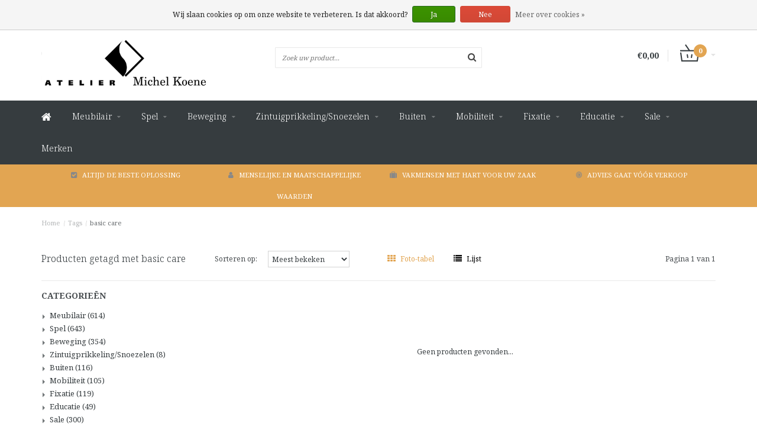

--- FILE ---
content_type: text/html;charset=utf-8
request_url: https://webwinkel.michelkoene.nl/tags/basic-care/?source=facebook
body_size: 16031
content:
<!DOCTYPE html>
<html lang="nl">
  <head>
    
    <!--
        
        Theme Fusion | v1.5 | 06-2016
        Theme designed and created by Dyvelopment - We are true e-commerce heroes!
        
        For custom Lightspeed eCom work like custom design or development,
        please contact us at www.dyvelopment.nl
        
    -->
    
    <meta charset="utf-8"/>
<!-- [START] 'blocks/head.rain' -->
<!--

  (c) 2008-2026 Lightspeed Netherlands B.V.
  http://www.lightspeedhq.com
  Generated: 28-01-2026 @ 05:01:30

-->
<link rel="canonical" href="https://webwinkel.michelkoene.nl/tags/basic-care/"/>
<link rel="alternate" href="https://webwinkel.michelkoene.nl/index.rss" type="application/rss+xml" title="Nieuwe producten"/>
<link href="https://cdn.webshopapp.com/assets/cookielaw.css?2025-02-20" rel="stylesheet" type="text/css"/>
<meta name="robots" content="noodp,noydir"/>
<meta property="og:url" content="https://webwinkel.michelkoene.nl/tags/basic-care/?source=facebook"/>
<meta property="og:site_name" content="Atelier Michel Koene"/>
<meta property="og:title" content="basic care"/>
<meta property="og:description" content="Snoezelatelier, specialist in maatwerk snoezelproducten, maatwerk uit Grou, hart voor de zorg"/>
<!--[if lt IE 9]>
<script src="https://cdn.webshopapp.com/assets/html5shiv.js?2025-02-20"></script>
<![endif]-->
<!-- [END] 'blocks/head.rain' -->
    <title>basic care - Atelier Michel Koene</title>
    <meta name="description" content="Snoezelatelier, specialist in maatwerk snoezelproducten, maatwerk uit Grou, hart voor de zorg">
    <meta name="keywords" content="basic, care, Snoezelatelier, specialist in maatwerk snoezelproducten, maatwerk uit Grou, hart voor de zorg">
    <meta http-equiv="X-UA-Compatible" content="IE=edge">
    <meta name="viewport" content="width=device-width, initial-scale=1.0, maximum-scale=1.0" />
    <meta name="apple-mobile-web-app-capable" content="yes">
    <meta name="apple-mobile-web-app-status-bar-style" content="black">    
    
    <link href="//maxcdn.bootstrapcdn.com/font-awesome/4.7.0/css/font-awesome.min.css" rel="stylesheet">
    <link rel="shortcut icon" href="https://cdn.webshopapp.com/shops/166595/themes/154091/assets/favicon.ico?20220210115142" type="image/x-icon">
    <link href='//fonts.googleapis.com/css?family=Noto%20Serif:400,300,600,700' rel='stylesheet' type='text/css'>
    <link href='//fonts.googleapis.com/css?family=Noto%20Serif:400,300,600,700' rel='stylesheet' type='text/css'>
    <link rel="shortcut icon" href="https://cdn.webshopapp.com/shops/166595/themes/154091/assets/favicon.ico?20220210115142" type="image/x-icon"> 
    <link rel="stylesheet" href="https://cdn.webshopapp.com/shops/166595/themes/154091/assets/bootstrap-min-310.css?20251125143138">
        <link rel="stylesheet" href="https://cdn.webshopapp.com/shops/166595/themes/154091/assets/style-min.css?20251125143138">
        <!--<link rel="stylesheet" href="https://cdn.webshopapp.com/shops/166595/themes/154091/assets/productpagina.css?20251125143138">-->
    <!--<link rel="stylesheet" href="https://cdn.webshopapp.com/shops/166595/themes/154091/assets/media-queries.css?20251125143138">-->
    <link rel="stylesheet" href="https://cdn.webshopapp.com/shops/166595/themes/154091/assets/lightgallery.css?20251125143138">
    <link rel="stylesheet" href="https://cdn.webshopapp.com/shops/166595/themes/154091/assets/settings.css?20251125143138">  
    <link rel="stylesheet" href="https://cdn.webshopapp.com/shops/166595/themes/154091/assets/custom.css?20251125143138">
    
    <!--[if lt IE 9]>
    <link rel="stylesheet" href="https://cdn.webshopapp.com/shops/166595/themes/154091/assets/lowie8.css?20251125143138">
    <![endif]-->
    
    <script src="https://cdn.webshopapp.com/assets/jquery-1-9-1.js?2025-02-20"></script>
    <script src="https://cdn.webshopapp.com/assets/jquery-ui-1-10-1.js?2025-02-20"></script>
    <!-- <script src="https://cdn.webshopapp.com/shops/166595/themes/154091/assets/jquery-migrate-1-1-1-min.js?20251125143138"></script> -->
    <!--<script src="https://cdn.webshopapp.com/shops/166595/themes/154091/assets/bootstrap.js?20251125143138"></script>-->
    <script src="https://cdn.webshopapp.com/shops/166595/themes/154091/assets/bootstrap-min-310.js?20251125143138"></script>
    <script src="https://cdn.webshopapp.com/shops/166595/themes/154091/assets/global.js?20251125143138"></script>
    <!-- <script src="https://cdn.webshopapp.com/shops/166595/themes/154091/assets/jcarousel.js?20251125143138"></script> -->
    
    <script src="https://cdn.webshopapp.com/assets/gui.js?2025-02-20"></script>
    
    <!--<script src="https://cdn.webshopapp.com/shops/166595/themes/154091/assets/ekko-lightbox.js?20251125143138"></script>-->
    <!--<script src="https://cdn.webshopapp.com/shops/166595/themes/154091/assets/select2optionpicker.js?20251125143138"></script>-->
    <script src="https://cdn.webshopapp.com/shops/166595/themes/154091/assets/lightgallery-min.js?20251125143138"></script>  
    <script src="https://cdn.webshopapp.com/shops/166595/themes/154091/assets/jquery-flexslider-min.js?20251125143138"></script>
    <!-- <script src="https://cdn.webshopapp.com/shops/166595/themes/154091/assets/jquery-scrolltofixed-min.js?20251125143138"></script> -->
    
    <script>
      function doMath() {
                   var sum = 0;
          document.write(sum);
         }
         
         var tNavigation = 'Navigatie';
         var tHome = 'Home';
         var sUrl = 'https://webwinkel.michelkoene.nl/';
    </script>
      </head>
  <body class="lang-nl">
    
    <header>
  
  <!-- SLIDGE TOGGLE -->
  <div class="slidetoggle col-xs-12">
    <div class="container-fluid">
      <div class="row">
        
        <!-- INLOGGEN -->
        <div class="hidden-xs col-xs-12 col-sm-6 col-md-4">
          <div class="well">
                        <h3><a title="Mijn account" rel="nofollow">Inloggen</a></h3>
            <div class="login">
              <form action="https://webwinkel.michelkoene.nl/account/loginPost/" method="post" id="form_login">
                <input type="hidden" name="key" value="f0f25c5c5ba6a95f7c92f8179e62dcf5">
                <div class="input">
                  <input type="hidden" name="type" value="login">
                  <input type="text" name="email" value="E-mail" onfocus="if(this.value=='E-mail'){this.value='';};">
                  <input type="password" name="password" value="Wachtwoord" onfocus="if(this.value=='Wachtwoord'){this.value='';};">
                </div>
                <div class="register">
                  <div class="btn"><a href="#" onclick="$('#form_login').submit();" title="Inloggen">Inloggen</a></div>
                  <a class="forgot-password" title="Wachtwoord vergeten?" href="https://webwinkel.michelkoene.nl/account/password/">Wachtwoord vergeten?</a>
                  <div class="clear"></div>
                </div>
              </form>
            </div>
                      </div>
        </div>
        <!-- /INLOGGEN -->
        
        <!-- REGISTER -->
        <div class="hidden-xs col-xs-12 col-sm-6 col-md-4">
          <div class="well">
            <h3><a title="Mijn account">Registreren</a></h3>
                        <div class="register-intro">
              Door een account aan te maken in deze winkel kunt u het betalingsproces sneller doorlopen, meerdere adressen opslaan, bestellingen bekijken en volgen en meer.
            </div>
            <div class="register">
              <div class="new"><a class="btn" href="https://webwinkel.michelkoene.nl/account/register/" title="Registreren">Registreren</a></div>
            </div>
                      </div>
        </div>
        <!-- /REGISTER -->
        
        <!-- PAYMENT METHODS -->
        <div class="hidden-xs hidden-sm col-xs-12 col-md-4">
          <div class="well">
            <h3><a title="Betaalmethoden">Betaalmethoden</a></h3>
            <div class="payment-logos">
                            <a href="https://webwinkel.michelkoene.nl/service/payment-methods/" title="Betaalmethoden" class="payment-icons icon-payment-ideal"></a>
                            <a href="https://webwinkel.michelkoene.nl/service/payment-methods/" title="Betaalmethoden" class="payment-icons icon-payment-mistercash"></a>
                            <a href="https://webwinkel.michelkoene.nl/service/payment-methods/" title="Betaalmethoden" class="payment-icons icon-payment-visa"></a>
                            <a href="https://webwinkel.michelkoene.nl/service/payment-methods/" title="Betaalmethoden" class="payment-icons icon-payment-maestro"></a>
                            <a href="https://webwinkel.michelkoene.nl/service/payment-methods/" title="Betaalmethoden" class="payment-icons icon-payment-directebanki"></a>
                            <a href="https://webwinkel.michelkoene.nl/service/payment-methods/" title="Betaalmethoden" class="payment-icons icon-payment-belfius"></a>
                            <a href="https://webwinkel.michelkoene.nl/service/payment-methods/" title="Betaalmethoden" class="payment-icons icon-payment-kbc"></a>
                            <a href="https://webwinkel.michelkoene.nl/service/payment-methods/" title="Betaalmethoden" class="payment-icons icon-payment-invoice"></a>
                            <a href="https://webwinkel.michelkoene.nl/service/payment-methods/" title="Betaalmethoden" class="payment-icons icon-payment-banktransfer"></a>
                            <a href="https://webwinkel.michelkoene.nl/service/payment-methods/" title="Betaalmethoden" class="payment-icons icon-payment-cash"></a>
                
            </div>
          </div>
        </div>
        <!-- /PAYMENT METHODS -->
        
        <!-- MINICART -->
        <div class="hidden-sm hidden-md hidden-lg col-xs-12 minicart">
          <div class="well">
            
            <h3><a href="https://webwinkel.michelkoene.nl/cart/" title="Winkelwagen">Winkelwagen</a></h3>
            <div class="overview">
                              
            </div>
            
                        <div class="sum">
              Geen producten gevonden
            </div>
                 
            
          </div>
        </div>
        <!-- /MINICART -->
        
      </div>
    </div>
  </div>
  <!-- /SLIDGE TOGGLE -->
  
  <!-- TOP -->
  <div class="top">
    <div class="container-fluid">
      
      <!-- TOPLINKS -->
      <ul class="hidden-xs toplinks">
                <li><a class="button-open" data-slide="slidetoggle" title="login">Inloggen</a></li>
        <li><a class="button-open" data-slide="slidetoggle" title="Mijn account">Registreren</a></li>
              </ul>
      <!-- /TOPLINKS -->
      
      <!-- MINICART BUTTON XS -->
      <div class="hidden-sm hidden-md hidden-lg minicart-button">
        <a class="button-open" data-slide="slidetoggle" title="login"><span class="cart"></span><span class="quanti">          
          
          <script>doMath();</script>  Artikelen </span><i class="caret"></i></a>
      </div>
      <!-- /MINICART BUTTON XS -->
      
      <!-- LANGUAGE DROPDOWN -->
      <div class="dropdowns">  
                      </div>
      <!-- /LANGUAGE DROPDOWN -->
      
      <!-- USP -->
            <div class="hidden-xs usptopbar">
        <p class="usp"><a href="http://www.michelkoene.nl/">  </a></p>
      </div>
            <!-- /USP -->
      
    </div>
  </div>
  <!-- /TOP -->
  
  <!-- HEADER MAIN -->
  <div class="header-main-bar">
    <div class="container-fluid">
      
      <!-- LOGO -->
      <div class="logo col-xs-12 col-md-4 nopadding">
        <a class="navbar-logo" href="https://webwinkel.michelkoene.nl/"><img class="img-responsive" src="https://cdn.webshopapp.com/shops/166595/themes/154091/assets/logo.png?20220210115142" alt="Logo"></a>
      </div>
      <!-- /LOGO -->
      
      <!-- ZOEKFUNCTIE -->  
      <div class="col-xs-12 col-sm-9 col-md-4" id="search">
        <div class="search tui clearfix">
          
          <form action="https://webwinkel.michelkoene.nl/search/" id="searched" method="get">
            <input type="text" class="sticky-search-field" name="q" autocomplete="off" value="" placeholder="Zoek uw product...">
            <a class="btn search" onclick="$('#searched').submit(); return false;" href="#"><i class="fa fa-search"></i></a>
          </form>
          
          <div class="autocomplete">
            <div class="products products-livesearch"></div>
            <div class="more"><a href="#">Bekijk alle resultaten <span>(0)</span></a></div>
            <div class="notfound">Geen producten gevonden...</div>
          </div>
          
        </div>         
      </div>
      <!-- /ZOEKFUNCTIE --> 
      
      <!-- KEURMERK --> 
      <div class="hidden-xs hidden-sm col-md-2" id="keurmerk">
              </div>
      <!-- /KEURMERK --> 
      
      <!-- MINICART -->
      <div class="hidden-xs col-sm-3 col-md-2" id="cart">
        
        <div class="total">
          <a href="https://webwinkel.michelkoene.nl/cart/">
            <strong>€0,00</strong>
            <div class="quantity">
                            <script>doMath();</script>
            </div>
          </a>
        </div>
        
        
        <div class="overview">
          
          <span class="carttitle"><strong>Mijn winkelwagen</strong> (<script>doMath();</script> Artikelen)</span>
          
          <div class="products">
                    
            
          </div>
          
                    <div class="sum">Geen producten gevonden</div>
                    
        </div>
      </div>
      <!-- /MINICART -->
      
    </div>   
  </div>
  <!-- /HEADER MAIN -->
  
  <!-- NAVBAR -->
    <!-- /NAVBAR -->
  
<div class="" id="navbar">
  <div class="container-fluid">
    <div class="row">
      <div class="col-md-12">
        <nav>
          <ul class="multimenu">
        <li class="hidden-sm hidden-xs hidden-xxs"><a href="https://webwinkel.michelkoene.nl/"><i class="fa fa-home home-icon" aria-hidden="true"></i></a></li>
        
                <li>
          <a href="https://webwinkel.michelkoene.nl/meubilair/" class="dropdown">Meubilair</a>
          
                    <span class="opensub visible-sm visible-xs visible-xxs"><i class="fa fa-plus-circle"></i></span>
                    
          
                    <ul class="sub1">
            <li class="category-header">Meubilair</li>
            <li style="padding: 10px 25px 25px 25px;">
              <div class="row">
              
                                                <div class="col-md-12 maxheight">
                                
                <div class="row">
                
                                                      <div class="col-md-3 sub-holder">
                      <span class="maincat"><a href="https://webwinkel.michelkoene.nl/meubilair/zitten/">ZITTEN</a></span>
                      
                                              <ul class="sub2">
                                                    <li>
                            <a href="https://webwinkel.michelkoene.nl/meubilair/zitten/stoelen/">Stoelen</a>
                                                      </li>
                                                    <li>
                            <a href="https://webwinkel.michelkoene.nl/meubilair/zitten/banken/">Banken</a>
                                                      </li>
                                                    <li>
                            <a href="https://webwinkel.michelkoene.nl/meubilair/zitten/zitzakken/">Zitzakken</a>
                                                      </li>
                                                    <li>
                            <a href="https://webwinkel.michelkoene.nl/meubilair/zitten/krukken/">Krukken</a>
                                                      </li>
                                                    <li>
                            <a href="https://webwinkel.michelkoene.nl/meubilair/zitten/hangstoelen/">Hangstoelen</a>
                                                      </li>
                                                    <li>
                            <a href="https://webwinkel.michelkoene.nl/meubilair/zitten/interactief/">Interactief</a>
                                                      </li>
                                                  </ul>
                                          </div>
                    
                                                          <div class="col-md-3 sub-holder">
                      <span class="maincat"><a href="https://webwinkel.michelkoene.nl/meubilair/liggen/">LIGGEN</a></span>
                      
                                              <ul class="sub2">
                                                    <li>
                            <a href="https://webwinkel.michelkoene.nl/meubilair/liggen/bedden/">Bedden</a>
                                                        <ul class="sub3 hidden-cats">
                                                            <li>
                                <a href="https://webwinkel.michelkoene.nl/meubilair/liggen/bedden/zachte-bedden-slaapblokken/">Zachte bedden &amp; slaapblokken</a>
                              </li>
                                                            <li>
                                <a href="https://webwinkel.michelkoene.nl/meubilair/liggen/bedden/bedden-zonder-bedhekken/">Bedden zonder bedhekken</a>
                              </li>
                                                            <li>
                                <a href="https://webwinkel.michelkoene.nl/meubilair/liggen/bedden/bedden-met-bedhekken-t-m-50cm/">Bedden met bedhekken t/m 50cm</a>
                              </li>
                                                            <li>
                                <a href="https://webwinkel.michelkoene.nl/meubilair/liggen/bedden/bedden-met-bedhekken-60cm/">Bedden met bedhekken 60cm</a>
                              </li>
                                                            <li>
                                <a href="https://webwinkel.michelkoene.nl/meubilair/liggen/bedden/bedden-met-bedhekken-60-100cm/">Bedden met bedhekken 60-100cm</a>
                              </li>
                                                            <li>
                                <a href="https://webwinkel.michelkoene.nl/meubilair/liggen/bedden/bedden-met-bedhekken-vanaf-100cm/">Bedden met bedhekken vanaf 100cm</a>
                              </li>
                                                            <li>
                                <a href="https://webwinkel.michelkoene.nl/meubilair/liggen/bedden/bedtenten-veiligheidstenten/">Bedtenten &amp; veiligheidstenten</a>
                              </li>
                                                          </ul>
                                                      </li>
                                                    <li>
                            <a href="https://webwinkel.michelkoene.nl/meubilair/liggen/waterbedden/">Waterbedden</a>
                                                      </li>
                                                    <li>
                            <a href="https://webwinkel.michelkoene.nl/meubilair/liggen/hangmatten/">Hangmatten</a>
                                                      </li>
                                                    <li>
                            <a href="https://webwinkel.michelkoene.nl/meubilair/liggen/matrassen/">Matrassen</a>
                                                      </li>
                                                    <li>
                            <a href="https://webwinkel.michelkoene.nl/meubilair/liggen/accessoires/">Accessoires</a>
                                                      </li>
                                                  </ul>
                                          </div>
                    
                                                          <div class="col-md-3 sub-holder">
                      <span class="maincat"><a href="https://webwinkel.michelkoene.nl/meubilair/wonen/">WONEN</a></span>
                      
                                              <ul class="sub2">
                                                    <li>
                            <a href="https://webwinkel.michelkoene.nl/meubilair/wonen/tafels/">Tafels</a>
                                                        <ul class="sub3 hidden-cats">
                                                            <li>
                                <a href="https://webwinkel.michelkoene.nl/meubilair/wonen/tafels/picknicksets/">Picknicksets</a>
                              </li>
                                                          </ul>
                                                      </li>
                                                    <li>
                            <a href="https://webwinkel.michelkoene.nl/meubilair/wonen/kasten/">Kasten</a>
                                                      </li>
                                                    <li>
                            <a href="https://webwinkel.michelkoene.nl/meubilair/wonen/hulpmiddelen/">Hulpmiddelen</a>
                                                      </li>
                                                  </ul>
                                          </div>
                    
                                                                      </div>
                </div>
              
                              
              </div>
              
            </li>
          </ul>
          
        </li>
                <li>
          <a href="https://webwinkel.michelkoene.nl/spel/" class="dropdown">Spel</a>
          
                    <span class="opensub visible-sm visible-xs visible-xxs"><i class="fa fa-plus-circle"></i></span>
                    
          
                    <ul class="sub1">
            <li class="category-header">Spel</li>
            <li style="padding: 10px 25px 25px 25px;">
              <div class="row">
              
                                                <div class="col-md-12 maxheight">
                                
                <div class="row">
                
                                                      <div class="col-md-3 sub-holder">
                      <span class="maincat"><a href="https://webwinkel.michelkoene.nl/spel/softplay/">SOFTPLAY</a></span>
                      
                                              <ul class="sub2">
                                                    <li>
                            <a href="https://webwinkel.michelkoene.nl/spel/softplay/cilinder-poef/">Cilinder/poef</a>
                                                      </li>
                                                    <li>
                            <a href="https://webwinkel.michelkoene.nl/spel/softplay/kubus-blok/">Kubus/blok</a>
                                                      </li>
                                                    <li>
                            <a href="https://webwinkel.michelkoene.nl/spel/softplay/speel-klimelementen/">Speel- &amp; klimelementen</a>
                                                      </li>
                                                  </ul>
                                          </div>
                    
                                                          <div class="col-md-3 sub-holder">
                      <span class="maincat"><a href="https://webwinkel.michelkoene.nl/spel/ballen/">BALLEN</a></span>
                      
                                              <ul class="sub2">
                                                    <li>
                            <a href="https://webwinkel.michelkoene.nl/spel/ballen/opblaasbaar/">Opblaasbaar</a>
                                                      </li>
                                                    <li>
                            <a href="https://webwinkel.michelkoene.nl/spel/ballen/massief-schuim/">Massief schuim</a>
                                                      </li>
                                                    <li>
                            <a href="https://webwinkel.michelkoene.nl/spel/ballen/speciale-ballen/">Speciale ballen</a>
                                                      </li>
                                                    <li>
                            <a href="https://webwinkel.michelkoene.nl/spel/ballen/visueel-beperkt/">Visueel beperkt</a>
                                                      </li>
                                                    <li>
                            <a href="https://webwinkel.michelkoene.nl/spel/ballen/accessoires/">Accessoires</a>
                                                      </li>
                                                  </ul>
                                          </div>
                    
                                                          <div class="col-md-3 sub-holder">
                      <span class="maincat"><a href="https://webwinkel.michelkoene.nl/spel/ballenbaden/">BALLENBADEN</a></span>
                      
                                              <ul class="sub2">
                                                    <li>
                            <a href="https://webwinkel.michelkoene.nl/spel/ballenbaden/ballenbaden/">Ballenbaden</a>
                                                      </li>
                                                    <li>
                            <a href="https://webwinkel.michelkoene.nl/spel/ballenbaden/ballenbadballen/">Ballenbadballen</a>
                                                      </li>
                                                    <li>
                            <a href="https://webwinkel.michelkoene.nl/spel/ballenbaden/accessoires/">Accessoires</a>
                                                      </li>
                                                  </ul>
                                          </div>
                    
                                                          <div class="col-md-3 sub-holder">
                      <span class="maincat"><a href="https://webwinkel.michelkoene.nl/spel/spellen/">SPELLEN</a></span>
                      
                                              <ul class="sub2">
                                                    <li>
                            <a href="https://webwinkel.michelkoene.nl/spel/spellen/balspellen/">Balspellen</a>
                                                      </li>
                                                    <li>
                            <a href="https://webwinkel.michelkoene.nl/spel/spellen/gezelschapsspel/">Gezelschapsspel</a>
                                                      </li>
                                                    <li>
                            <a href="https://webwinkel.michelkoene.nl/spel/spellen/educatief/">Educatief</a>
                                                      </li>
                                                    <li>
                            <a href="https://webwinkel.michelkoene.nl/spel/spellen/visueel-beperkt/">Visueel beperkt</a>
                                                      </li>
                                                    <li>
                            <a href="https://webwinkel.michelkoene.nl/spel/spellen/zwembadspellen/">Zwembadspellen</a>
                                                      </li>
                                                    <li>
                            <a href="https://webwinkel.michelkoene.nl/spel/spellen/balansspellen/">Balansspellen</a>
                                                      </li>
                                                    <li>
                            <a href="https://webwinkel.michelkoene.nl/spel/spellen/tast-speel/">Tast &amp; speel</a>
                                                      </li>
                                                    <li>
                            <a href="https://webwinkel.michelkoene.nl/spel/spellen/puzzels/">Puzzels</a>
                                                      </li>
                                                    <li>
                            <a href="https://webwinkel.michelkoene.nl/spel/spellen/diversen/">Diversen</a>
                                                      </li>
                                                  </ul>
                                          </div>
                    
                                          <div class="cf"></div>
                                                          <div class="col-md-3 sub-holder">
                      <span class="maincat"><a href="https://webwinkel.michelkoene.nl/spel/communicatie/">COMMUNICATIE</a></span>
                      
                                              <ul class="sub2">
                                                    <li>
                            <a href="https://webwinkel.michelkoene.nl/spel/communicatie/spellen/">Spellen</a>
                                                      </li>
                                                    <li>
                            <a href="https://webwinkel.michelkoene.nl/spel/communicatie/poppen/">Poppen</a>
                                                      </li>
                                                    <li>
                            <a href="https://webwinkel.michelkoene.nl/spel/communicatie/knuffels/">Knuffels</a>
                                                      </li>
                                                    <li>
                            <a href="https://webwinkel.michelkoene.nl/spel/communicatie/spelspiegels/">Spelspiegels</a>
                                                      </li>
                                                    <li>
                            <a href="https://webwinkel.michelkoene.nl/spel/communicatie/nostalgie/">Nostalgie</a>
                                                      </li>
                                                  </ul>
                                          </div>
                    
                                                          <div class="col-md-3 sub-holder">
                      <span class="maincat"><a href="https://webwinkel.michelkoene.nl/spel/diversen/">DIVERSEN</a></span>
                      
                                              <ul class="sub2">
                                                    <li>
                            <a href="https://webwinkel.michelkoene.nl/spel/diversen/diversen/">Diversen</a>
                                                      </li>
                                                  </ul>
                                          </div>
                    
                                                          <div class="col-md-3 sub-holder">
                      <span class="maincat"><a href="https://webwinkel.michelkoene.nl/spel/speelplaten/">Speelplaten</a></span>
                      
                                          </div>
                    
                                                                      </div>
                </div>
              
                              
              </div>
              
            </li>
          </ul>
          
        </li>
                <li>
          <a href="https://webwinkel.michelkoene.nl/beweging/" class="dropdown">Beweging</a>
          
                    <span class="opensub visible-sm visible-xs visible-xxs"><i class="fa fa-plus-circle"></i></span>
                    
          
                    <ul class="sub1">
            <li class="category-header">Beweging</li>
            <li style="padding: 10px 25px 25px 25px;">
              <div class="row">
              
                                                <div class="col-md-12 maxheight">
                                
                <div class="row">
                
                                                      <div class="col-md-3 sub-holder">
                      <span class="maincat"><a href="https://webwinkel.michelkoene.nl/beweging/matten/">MATTEN</a></span>
                      
                                              <ul class="sub2">
                                                    <li>
                            <a href="https://webwinkel.michelkoene.nl/beweging/matten/wandmatten/">Wandmatten</a>
                                                      </li>
                                                    <li>
                            <a href="https://webwinkel.michelkoene.nl/beweging/matten/vloermatten/">Vloermatten</a>
                                                      </li>
                                                    <li>
                            <a href="https://webwinkel.michelkoene.nl/beweging/matten/therapiematten/">Therapiematten</a>
                                                      </li>
                                                  </ul>
                                          </div>
                    
                                                          <div class="col-md-3 sub-holder">
                      <span class="maincat"><a href="https://webwinkel.michelkoene.nl/beweging/balans/">BALANS</a></span>
                      
                                              <ul class="sub2">
                                                    <li>
                            <a href="https://webwinkel.michelkoene.nl/beweging/balans/balansschalen/">Balansschalen</a>
                                                      </li>
                                                    <li>
                            <a href="https://webwinkel.michelkoene.nl/beweging/balans/mobiel/">Mobiel</a>
                                                      </li>
                                                    <li>
                            <a href="https://webwinkel.michelkoene.nl/beweging/balans/spellen/">Spellen</a>
                                                      </li>
                                                    <li>
                            <a href="https://webwinkel.michelkoene.nl/beweging/balans/diversen/">Diversen</a>
                                                      </li>
                                                  </ul>
                                          </div>
                    
                                                          <div class="col-md-3 sub-holder">
                      <span class="maincat"><a href="https://webwinkel.michelkoene.nl/beweging/schommelen/">SCHOMMELEN</a></span>
                      
                                              <ul class="sub2">
                                                    <li>
                            <a href="https://webwinkel.michelkoene.nl/beweging/schommelen/schommels-zacht/">Schommels zacht</a>
                                                      </li>
                                                    <li>
                            <a href="https://webwinkel.michelkoene.nl/beweging/schommelen/schommels-hard/">Schommels hard</a>
                                                      </li>
                                                    <li>
                            <a href="https://webwinkel.michelkoene.nl/beweging/schommelen/schommelstellen/">Schommelstellen</a>
                                                      </li>
                                                    <li>
                            <a href="https://webwinkel.michelkoene.nl/beweging/schommelen/schommelbakken/">Schommelbakken</a>
                                                      </li>
                                                    <li>
                            <a href="https://webwinkel.michelkoene.nl/beweging/schommelen/accessoires/">Accessoires</a>
                                                      </li>
                                                  </ul>
                                          </div>
                    
                                                          <div class="col-md-3 sub-holder">
                      <span class="maincat"><a href="https://webwinkel.michelkoene.nl/beweging/trampolines/">TRAMPOLINES</a></span>
                      
                                              <ul class="sub2">
                                                    <li>
                            <a href="https://webwinkel.michelkoene.nl/beweging/trampolines/standaard/">Standaard</a>
                                                      </li>
                                                    <li>
                            <a href="https://webwinkel.michelkoene.nl/beweging/trampolines/inbouw/">Inbouw</a>
                                                      </li>
                                                    <li>
                            <a href="https://webwinkel.michelkoene.nl/beweging/trampolines/bouncers/">Bouncers</a>
                                                      </li>
                                                  </ul>
                                          </div>
                    
                                          <div class="cf"></div>
                                                          <div class="col-md-3 sub-holder">
                      <span class="maincat"><a href="https://webwinkel.michelkoene.nl/beweging/luchtkussens/">LUCHTKUSSENS</a></span>
                      
                                              <ul class="sub2">
                                                    <li>
                            <a href="https://webwinkel.michelkoene.nl/standaard/">Standaard</a>
                                                      </li>
                                                    <li>
                            <a href="https://webwinkel.michelkoene.nl/beweging/luchtkussens/thema/">Thema</a>
                                                      </li>
                                                    <li>
                            <a href="https://webwinkel.michelkoene.nl/beweging/luchtkussens/accessoires/">Accessoires</a>
                                                      </li>
                                                  </ul>
                                          </div>
                    
                                                          <div class="col-md-3 sub-holder">
                      <span class="maincat"><a href="https://webwinkel.michelkoene.nl/beweging/zwemmateriaal/">ZWEMMATERIAAL</a></span>
                      
                                              <ul class="sub2">
                                                    <li>
                            <a href="https://webwinkel.michelkoene.nl/beweging/zwemmateriaal/zwembaden/">Zwembaden</a>
                                                      </li>
                                                    <li>
                            <a href="https://webwinkel.michelkoene.nl/beweging/zwemmateriaal/drijfhulpmiddelen/">Drijfhulpmiddelen</a>
                                                      </li>
                                                    <li>
                            <a href="https://webwinkel.michelkoene.nl/beweging/zwemmateriaal/decoratie/">Decoratie</a>
                                                      </li>
                                                    <li>
                            <a href="https://webwinkel.michelkoene.nl/beweging/zwemmateriaal/accessoires/">Accessoires</a>
                                                      </li>
                                                  </ul>
                                          </div>
                    
                                                                      </div>
                </div>
              
                              
              </div>
              
            </li>
          </ul>
          
        </li>
                <li>
          <a href="https://webwinkel.michelkoene.nl/zintuigprikkeling-snoezelen/" class="dropdown">Zintuigprikkeling/Snoezelen</a>
          
                    <span class="opensub visible-sm visible-xs visible-xxs"><i class="fa fa-plus-circle"></i></span>
                    
          
                    <ul class="sub1">
            <li class="category-header">Zintuigprikkeling/Snoezelen</li>
            <li style="padding: 10px 25px 25px 25px;">
              <div class="row">
              
                                                <div class="col-md-12 maxheight">
                                
                <div class="row">
                
                                                      <div class="col-md-3 sub-holder">
                      <span class="maincat"><a href="https://webwinkel.michelkoene.nl/zintuigprikkeling-snoezelen/zien/">ZIEN</a></span>
                      
                                              <ul class="sub2">
                                                    <li>
                            <a href="https://webwinkel.michelkoene.nl/zintuigprikkeling-snoezelen/zien/lampen/">Lampen</a>
                                                      </li>
                                                    <li>
                            <a href="https://webwinkel.michelkoene.nl/zintuigprikkeling-snoezelen/zien/projectie/">Projectie</a>
                                                      </li>
                                                    <li>
                            <a href="https://webwinkel.michelkoene.nl/zintuigprikkeling-snoezelen/zien/bubble-units/">Bubble Units</a>
                                                      </li>
                                                    <li>
                            <a href="https://webwinkel.michelkoene.nl/zintuigprikkeling-snoezelen/zien/spiegels/">Spiegels</a>
                                                      </li>
                                                    <li>
                            <a href="https://webwinkel.michelkoene.nl/zintuigprikkeling-snoezelen/zien/fluo-glow/">Fluo &amp; Glow</a>
                                                      </li>
                                                    <li>
                            <a href="https://webwinkel.michelkoene.nl/zintuigprikkeling-snoezelen/zien/diversen/">Diversen</a>
                                                      </li>
                                                    <li>
                            <a href="https://webwinkel.michelkoene.nl/zintuigprikkeling-snoezelen/zien/vezelnevels/">Vezelnevels </a>
                                                      </li>
                                                  </ul>
                                          </div>
                    
                                                          <div class="col-md-3 sub-holder">
                      <span class="maincat"><a href="https://webwinkel.michelkoene.nl/zintuigprikkeling-snoezelen/ruiken/">RUIKEN</a></span>
                      
                                              <ul class="sub2">
                                                    <li>
                            <a href="https://webwinkel.michelkoene.nl/zintuigprikkeling-snoezelen/ruiken/etherische-olie/">Etherische olie</a>
                                                      </li>
                                                    <li>
                            <a href="https://webwinkel.michelkoene.nl/zintuigprikkeling-snoezelen/ruiken/geurverspreiders/">Geurverspreiders</a>
                                                      </li>
                                                    <li>
                            <a href="https://webwinkel.michelkoene.nl/zintuigprikkeling-snoezelen/ruiken/geurproducten/">Geurproducten</a>
                                                      </li>
                                                  </ul>
                                          </div>
                    
                                                          <div class="col-md-3 sub-holder">
                      <span class="maincat"><a href="https://webwinkel.michelkoene.nl/zintuigprikkeling-snoezelen/horen/">HOREN</a></span>
                      
                                              <ul class="sub2">
                                                    <li>
                            <a href="https://webwinkel.michelkoene.nl/zintuigprikkeling-snoezelen/horen/muziekinstrument/">Muziekinstrument</a>
                                                      </li>
                                                    <li>
                            <a href="https://webwinkel.michelkoene.nl/zintuigprikkeling-snoezelen/horen/muziekdragers/">Muziekdragers</a>
                                                      </li>
                                                    <li>
                            <a href="https://webwinkel.michelkoene.nl/zintuigprikkeling-snoezelen/horen/muziekinstallaties/">Muziekinstallaties</a>
                                                      </li>
                                                  </ul>
                                          </div>
                    
                                                          <div class="col-md-3 sub-holder">
                      <span class="maincat"><a href="https://webwinkel.michelkoene.nl/zintuigprikkeling-snoezelen/voelen/">VOELEN</a></span>
                      
                                              <ul class="sub2">
                                                    <li>
                            <a href="https://webwinkel.michelkoene.nl/zintuigprikkeling-snoezelen/voelen/tastobjecten/">Tastobjecten</a>
                                                      </li>
                                                    <li>
                            <a href="https://webwinkel.michelkoene.nl/zintuigprikkeling-snoezelen/voelen/massage/">Massage</a>
                                                      </li>
                                                    <li>
                            <a href="https://webwinkel.michelkoene.nl/zintuigprikkeling-snoezelen/voelen/therapie/">Therapie</a>
                                                      </li>
                                                    <li>
                            <a href="https://webwinkel.michelkoene.nl/zintuigprikkeling-snoezelen/voelen/diversen/">Diversen</a>
                                                      </li>
                                                  </ul>
                                          </div>
                    
                                          <div class="cf"></div>
                                                          <div class="col-md-3 sub-holder">
                      <span class="maincat"><a href="https://webwinkel.michelkoene.nl/zintuigprikkeling-snoezelen/totaal/">TOTAAL</a></span>
                      
                                              <ul class="sub2">
                                                    <li>
                            <a href="https://webwinkel.michelkoene.nl/zintuigprikkeling-snoezelen/totaal/snoezelruimte/">Snoezelruimte</a>
                                                      </li>
                                                    <li>
                            <a href="https://webwinkel.michelkoene.nl/zintuigprikkeling-snoezelen/totaal/snoezelbadkamer/">Snoezelbadkamer</a>
                                                      </li>
                                                    <li>
                            <a href="https://webwinkel.michelkoene.nl/zintuigprikkeling-snoezelen/totaal/snoezelzwembad/">Snoezelzwembad</a>
                                                      </li>
                                                    <li>
                            <a href="https://webwinkel.michelkoene.nl/zintuigprikkeling-snoezelen/totaal/mobiel-snoezelen/">Mobiel Snoezelen</a>
                                                      </li>
                                                    <li>
                            <a href="https://webwinkel.michelkoene.nl/zintuigprikkeling-snoezelen/totaal/blacklightkasten/">Blacklightkasten</a>
                                                      </li>
                                                  </ul>
                                          </div>
                    
                                                                      </div>
                </div>
              
                              
              </div>
              
            </li>
          </ul>
          
        </li>
                <li>
          <a href="https://webwinkel.michelkoene.nl/buiten/" class="dropdown">Buiten</a>
          
                    <span class="opensub visible-sm visible-xs visible-xxs"><i class="fa fa-plus-circle"></i></span>
                    
          
                    <ul class="sub1">
            <li class="category-header">Buiten</li>
            <li style="padding: 10px 25px 25px 25px;">
              <div class="row">
              
                                                <div class="col-md-12 maxheight">
                                
                <div class="row">
                
                                                      <div class="col-md-3 sub-holder">
                      <span class="maincat"><a href="https://webwinkel.michelkoene.nl/buiten/buitenmeubilair/">BUITENMEUBILAIR</a></span>
                      
                                          </div>
                    
                                                          <div class="col-md-3 sub-holder">
                      <span class="maincat"><a href="https://webwinkel.michelkoene.nl/buiten/speeltoestellen/">SPEELTOESTELLEN</a></span>
                      
                                              <ul class="sub2">
                                                    <li>
                            <a href="https://webwinkel.michelkoene.nl/buiten/speeltoestellen/standaard/">Standaard</a>
                                                      </li>
                                                    <li>
                            <a href="https://webwinkel.michelkoene.nl/buiten/speeltoestellen/rolstoel/">Rolstoel</a>
                                                      </li>
                                                  </ul>
                                          </div>
                    
                                                          <div class="col-md-3 sub-holder">
                      <span class="maincat"><a href="https://webwinkel.michelkoene.nl/buiten/interactief/">INTERACTIEF</a></span>
                      
                                          </div>
                    
                                                          <div class="col-md-3 sub-holder">
                      <span class="maincat"><a href="https://webwinkel.michelkoene.nl/buiten/muziek/">MUZIEK</a></span>
                      
                                          </div>
                    
                                          <div class="cf"></div>
                                                                      </div>
                </div>
              
                              
              </div>
              
            </li>
          </ul>
          
        </li>
                <li>
          <a href="https://webwinkel.michelkoene.nl/mobiliteit/" class="dropdown">Mobiliteit</a>
          
                    <span class="opensub visible-sm visible-xs visible-xxs"><i class="fa fa-plus-circle"></i></span>
                    
          
                    <ul class="sub1">
            <li class="category-header">Mobiliteit</li>
            <li style="padding: 10px 25px 25px 25px;">
              <div class="row">
              
                                                <div class="col-md-12 maxheight">
                                
                <div class="row">
                
                                                      <div class="col-md-3 sub-holder">
                      <span class="maincat"><a href="https://webwinkel.michelkoene.nl/mobiliteit/fietsen/">FIETSEN</a></span>
                      
                                              <ul class="sub2">
                                                    <li>
                            <a href="https://webwinkel.michelkoene.nl/mobiliteit/fietsen/eenwielfietsen/">Eenwielfietsen</a>
                                                      </li>
                                                    <li>
                            <a href="https://webwinkel.michelkoene.nl/mobiliteit/fietsen/tweewielers/">Tweewielers</a>
                                                      </li>
                                                    <li>
                            <a href="https://webwinkel.michelkoene.nl/mobiliteit/fietsen/driewielers/">Driewielers</a>
                                                      </li>
                                                    <li>
                            <a href="https://webwinkel.michelkoene.nl/mobiliteit/fietsen/vierwielers/">Vierwielers</a>
                                                      </li>
                                                    <li>
                            <a href="https://webwinkel.michelkoene.nl/mobiliteit/fietsen/accessoires/">Accessoires</a>
                                                      </li>
                                                  </ul>
                                          </div>
                    
                                                          <div class="col-md-3 sub-holder">
                      <span class="maincat"><a href="https://webwinkel.michelkoene.nl/mobiliteit/skelters/">SKELTERS</a></span>
                      
                                              <ul class="sub2">
                                                    <li>
                            <a href="https://webwinkel.michelkoene.nl/mobiliteit/skelters/driewielers/">Driewielers</a>
                                                      </li>
                                                    <li>
                            <a href="https://webwinkel.michelkoene.nl/mobiliteit/skelters/vierwielers/">Vierwielers</a>
                                                      </li>
                                                    <li>
                            <a href="https://webwinkel.michelkoene.nl/mobiliteit/skelters/accessoires/">Accessoires</a>
                                                      </li>
                                                  </ul>
                                          </div>
                    
                                                          <div class="col-md-3 sub-holder">
                      <span class="maincat"><a href="https://webwinkel.michelkoene.nl/mobiliteit/karren-aanhangers/">KARREN &amp; AANHANGERS</a></span>
                      
                                              <ul class="sub2">
                                                    <li>
                            <a href="https://webwinkel.michelkoene.nl/mobiliteit/karren-aanhangers/tweewielers/">Tweewielers</a>
                                                      </li>
                                                    <li>
                            <a href="https://webwinkel.michelkoene.nl/mobiliteit/karren-aanhangers/driewielers/">Driewielers</a>
                                                      </li>
                                                    <li>
                            <a href="https://webwinkel.michelkoene.nl/mobiliteit/karren-aanhangers/vierwielers/">Vierwielers</a>
                                                      </li>
                                                  </ul>
                                          </div>
                    
                                                          <div class="col-md-3 sub-holder">
                      <span class="maincat"><a href="https://webwinkel.michelkoene.nl/sleeen/">SLEËEN</a></span>
                      
                                          </div>
                    
                                          <div class="cf"></div>
                                                          <div class="col-md-3 sub-holder">
                      <span class="maincat"><a href="https://webwinkel.michelkoene.nl/mobiliteit/diversen/">DIVERSEN</a></span>
                      
                                              <ul class="sub2">
                                                    <li>
                            <a href="https://webwinkel.michelkoene.nl/mobiliteit/diversen/loopfietsen/">Loopfietsen</a>
                                                      </li>
                                                    <li>
                            <a href="https://webwinkel.michelkoene.nl/mobiliteit/diversen/kleuter-3-wielers/">Kleuter 3-wielers</a>
                                                      </li>
                                                    <li>
                            <a href="https://webwinkel.michelkoene.nl/mobiliteit/diversen/handfietsen/">Handfietsen</a>
                                                      </li>
                                                    <li>
                            <a href="https://webwinkel.michelkoene.nl/mobiliteit/diversen/steppen/">Steppen</a>
                                                      </li>
                                                    <li>
                            <a href="https://webwinkel.michelkoene.nl/mobiliteit/diversen/diversen/">Diversen</a>
                                                      </li>
                                                  </ul>
                                          </div>
                    
                                                                      </div>
                </div>
              
                              
              </div>
              
            </li>
          </ul>
          
        </li>
                <li>
          <a href="https://webwinkel.michelkoene.nl/fixatie/" class="dropdown">Fixatie</a>
          
                    <span class="opensub visible-sm visible-xs visible-xxs"><i class="fa fa-plus-circle"></i></span>
                    
          
                    <ul class="sub1">
            <li class="category-header">Fixatie</li>
            <li style="padding: 10px 25px 25px 25px;">
              <div class="row">
              
                                                <div class="col-md-12 maxheight">
                                
                <div class="row">
                
                                                      <div class="col-md-3 sub-holder">
                      <span class="maincat"><a href="https://webwinkel.michelkoene.nl/fixatie/kleding/">KLEDING</a></span>
                      
                                              <ul class="sub2">
                                                    <li>
                            <a href="https://webwinkel.michelkoene.nl/fixatie/kleding/antischeurkleding/">Antischeurkleding</a>
                                                      </li>
                                                    <li>
                            <a href="https://webwinkel.michelkoene.nl/fixatie/kleding/kleding-diversen/">Kleding diversen</a>
                                                      </li>
                                                  </ul>
                                          </div>
                    
                                                          <div class="col-md-3 sub-holder">
                      <span class="maincat"><a href="https://webwinkel.michelkoene.nl/fixatie/slapen/">SLAPEN</a></span>
                      
                                              <ul class="sub2">
                                                    <li>
                            <a href="https://webwinkel.michelkoene.nl/fixatie/slapen/slaapzakken/">Slaapzakken</a>
                                                      </li>
                                                    <li>
                            <a href="https://webwinkel.michelkoene.nl/fixatie/slapen/beddengoed/">Beddengoed</a>
                                                      </li>
                                                  </ul>
                                          </div>
                    
                                                          <div class="col-md-3 sub-holder">
                      <span class="maincat"><a href="https://webwinkel.michelkoene.nl/fixatie/fixatie/">FIXATIE</a></span>
                      
                                              <ul class="sub2">
                                                    <li>
                            <a href="https://webwinkel.michelkoene.nl/fixatie/fixatie/banden/">Banden</a>
                                                      </li>
                                                    <li>
                            <a href="https://webwinkel.michelkoene.nl/fixatie/fixatie/slotjes/">Slotjes</a>
                                                      </li>
                                                  </ul>
                                          </div>
                    
                                                          <div class="col-md-3 sub-holder">
                      <span class="maincat"><a href="https://webwinkel.michelkoene.nl/fixatie/verzwaring/">VERZWARING</a></span>
                      
                                          </div>
                    
                                          <div class="cf"></div>
                                                          <div class="col-md-3 sub-holder">
                      <span class="maincat"><a href="https://webwinkel.michelkoene.nl/fixatie/stoffen-materialen/">STOFFEN &amp; MATERIALEN</a></span>
                      
                                              <ul class="sub2">
                                                    <li>
                            <a href="https://webwinkel.michelkoene.nl/fixatie/stoffen-materialen/stoffen/">Stoffen</a>
                                                      </li>
                                                    <li>
                            <a href="https://webwinkel.michelkoene.nl/fixatie/stoffen-materialen/diversen/">Diversen</a>
                                                      </li>
                                                  </ul>
                                          </div>
                    
                                                                      </div>
                </div>
              
                              
              </div>
              
            </li>
          </ul>
          
        </li>
                <li>
          <a href="https://webwinkel.michelkoene.nl/educatie/" class="dropdown">Educatie</a>
          
                    <span class="opensub visible-sm visible-xs visible-xxs"><i class="fa fa-plus-circle"></i></span>
                    
          
                    <ul class="sub1">
            <li class="category-header">Educatie</li>
            <li style="padding: 10px 25px 25px 25px;">
              <div class="row">
              
                                                <div class="col-md-12 maxheight">
                                
                <div class="row">
                
                                                      <div class="col-md-3 sub-holder">
                      <span class="maincat"><a href="https://webwinkel.michelkoene.nl/educatie/boeken/">BOEKEN</a></span>
                      
                                          </div>
                    
                                                          <div class="col-md-3 sub-holder">
                      <span class="maincat"><a href="https://webwinkel.michelkoene.nl/educatie/beelddragers/">BEELDDRAGERS</a></span>
                      
                                          </div>
                    
                                                          <div class="col-md-3 sub-holder">
                      <span class="maincat"><a href="https://webwinkel.michelkoene.nl/educatie/geluiddragers/">GELUIDDRAGERS</a></span>
                      
                                          </div>
                    
                                                          <div class="col-md-3 sub-holder">
                      <span class="maincat"><a href="https://webwinkel.michelkoene.nl/educatie/cursussen/">CURSUSSEN</a></span>
                      
                                          </div>
                    
                                          <div class="cf"></div>
                                                          <div class="col-md-3 sub-holder">
                      <span class="maincat"><a href="https://webwinkel.michelkoene.nl/educatie/diversen/">DIVERSEN</a></span>
                      
                                          </div>
                    
                                                                      </div>
                </div>
              
                              
              </div>
              
            </li>
          </ul>
          
        </li>
                <li>
          <a href="https://webwinkel.michelkoene.nl/sale/" class="dropdown">Sale</a>
          
                    <span class="opensub visible-sm visible-xs visible-xxs"><i class="fa fa-plus-circle"></i></span>
                    
          
                    <ul class="sub1">
            <li class="category-header">Sale</li>
            <li style="padding: 10px 25px 25px 25px;">
              <div class="row">
              
                                                <div class="col-md-12 maxheight">
                                
                <div class="row">
                
                                                      <div class="col-md-3 sub-holder">
                      <span class="maincat"><a href="https://webwinkel.michelkoene.nl/sale/meubilair/">MEUBILAIR</a></span>
                      
                                          </div>
                    
                                                          <div class="col-md-3 sub-holder">
                      <span class="maincat"><a href="https://webwinkel.michelkoene.nl/sale/spel/">SPEL</a></span>
                      
                                          </div>
                    
                                                          <div class="col-md-3 sub-holder">
                      <span class="maincat"><a href="https://webwinkel.michelkoene.nl/sale/beweging/">BEWEGING</a></span>
                      
                                          </div>
                    
                                                          <div class="col-md-3 sub-holder">
                      <span class="maincat"><a href="https://webwinkel.michelkoene.nl/sale/zintuigprikkeling-snoezelen/">ZINTUIGPRIKKELING/SNOEZELEN</a></span>
                      
                                          </div>
                    
                                          <div class="cf"></div>
                                                          <div class="col-md-3 sub-holder">
                      <span class="maincat"><a href="https://webwinkel.michelkoene.nl/sale/buiten/">BUITEN</a></span>
                      
                                          </div>
                    
                                                          <div class="col-md-3 sub-holder">
                      <span class="maincat"><a href="https://webwinkel.michelkoene.nl/sale/mobiliteit/">MOBILITEIT</a></span>
                      
                                          </div>
                    
                                                          <div class="col-md-3 sub-holder">
                      <span class="maincat"><a href="https://webwinkel.michelkoene.nl/sale/educatie/">EDUCATIE</a></span>
                      
                                          </div>
                    
                                                                      </div>
                </div>
              
                              
              </div>
              
            </li>
          </ul>
          
        </li>
              
                
  			  			  			  
                <li>
          <a href="https://webwinkel.michelkoene.nl/brands/">Merken</a>
        </li>
                
      </ul>
      
      <span id="mobilenav" class="hidden-lg hidden-md">
        <a href="https://webwinkel.michelkoene.nl/"><i class="fa fa-bars" aria-hidden="true"></i> <span>Menu</span></a>
      </span>
      <!-- <span id="mobilecart" class="visible-xxs visible-xs visible-sm">
        <a href="https://webwinkel.michelkoene.nl/cart/"><i class="fa fa-shopping-cart" aria-hidden="true"></i> <span>()</span></a>
      </span> -->        </nav>
      </div>
    </div>
  </div>
</div>
  
  <!-- USP BAR -->
  <div class="hidden-xs hidden-sm usp">
    <div class="container-fluid">
      <ul>
                                
                                                                                
                                <li class="col-xs-6 col-md-3"><a href="service/de-koene-oplossing/">
          <i class="fa fa-check-square"></i>Altijd de beste oplossing   </a>    </li>
                
                                <li class="col-xs-6 col-md-3"><a href="service/about/">
          <i class="fa fa-user"></i>Menselijke en maatschappelijke waarden   </a>    </li>
                
                                <li class="col-xs-6 col-md-3"><a href="service/about/">
          <i class="fa fa-suitcase"></i>Vakmensen met hart voor uw zaak   </a>    </li>
                
                                <li class="col-xs-6 col-md-3"><a href="service/">
          <i class="fa fa-bullseye"></i>Advies gaat vóór verkoop   </a>    </li>
                
              </ul>
    </div>
  </div>          
  <!-- /USP BAR -->      
  
</header>    
    <main class="custom-main-class">                 
      
      <!-- BREADCRUMBS -->
<div class="breadcrumbs container-fluid hidden-xs">
  <a href="https://webwinkel.michelkoene.nl/" title="Home">Home</a>
    <span>/</span> <a href="https://webwinkel.michelkoene.nl/tags/"  title="Tags">Tags</a>
    <span>/</span> <a href="https://webwinkel.michelkoene.nl/tags/basic-care/" class="current" title="basic care">basic care</a>
  </div>
<!-- /BREADCRUMBS -->      
      <div class="foutmeldingen container-fluid">        
              </div>
      
      <script>
  $(document).ready(function(){
    $(".sidebar-categories ul li ul.sub").hide();
    $(".sidebar-categories ul li span").click(function(){
      $(this).siblings(".sidebar-categories ul li ul").slideToggle("medium")
        .siblings(".sidebar-categories ul li ul:visible").slideUp("medium");
      $(this).toggleClass("active");
      $(this).siblings(".sidebar-categories ul li").removeClass("active");
    });
    $(".sidebar-categories ul li span").click(function(){
      $(this).next(".sidebar-categories ul li ul").addClass('test');
    });
    $(".sidebar-categories ul li a").each(function(){
      if($(this).hasClass("active")){
        $(this).next(".sidebar-categories ul li ul").show();
      }
    });
    $(".sidebar-categories ul li ul li a").each(function(){
      if($(this).hasClass("active")){
        $(this).parent().closest(".sidebar-categories ul li ul").show();
      }
    });
    $("a.toggleview").click(function() {
      $("a.toggleview i").toggleClass( "fa-toggle-on" );
    });
  });
</script>
<div id="collection">
  <!-- COLLECTION HEADER -->
    <div class="container-fluid">
    
        
  </div>
    <!-- /COLLECTION HEADER -->
  
  <!-- FILTERS -->
  <div id="filters" class="container-fluid">
    <div class="row">
      
      <h1 class="col-lg-3 col-md-3 col-xs-12 small-title">Producten getagd met basic care</h1>
      
      <div class="col-lg-9 col-md-9 col-xs-12">
        <div class="row">
          
          <!-- SORT BY -->
          <div class="col-lg-4 col-md-5 col-sm-5 col-xs-8 tp sort-by">
            <span class="label">Sorteren op:</span>
            <select name="sort" onchange="location = this.options[this.selectedIndex].value;">
                            <option value="https://webwinkel.michelkoene.nl/tags/basic-care/" selected>Meest bekeken</option>
                            <option value="https://webwinkel.michelkoene.nl/tags/basic-care/?sort=newest">Nieuwste producten</option>
                            <option value="https://webwinkel.michelkoene.nl/tags/basic-care/?sort=lowest">Laagste prijs</option>
                            <option value="https://webwinkel.michelkoene.nl/tags/basic-care/?sort=highest">Hoogste prijs</option>
                            <option value="https://webwinkel.michelkoene.nl/tags/basic-care/?sort=asc">Naam oplopend</option>
                            <option value="https://webwinkel.michelkoene.nl/tags/basic-care/?sort=desc">Naam aflopend</option>
                          </select>
          </div>
          <!-- /SORT BY -->
          
          <!-- GRID OR LIST MODE -->
          <div class="col-lg-4 col-md-5 col-sm-5 col-xs-4 views tp">
            <a href="https://webwinkel.michelkoene.nl/tags/basic-care/" class="active">
              <i class="fa fa-th"></i>
              <span class="hidden-xs">Foto-tabel</span>
            </a>
            <a href="https://webwinkel.michelkoene.nl/tags/basic-care/?mode=list" >
              <i class="fa fa-list"></i>
              <span class="hidden-xs">Lijst</span>
            </a>
            <!--<a class="toggleview hidden-xs">
            <i class="fa fa-toggle-off"></i>
            <span>Zoom</span>
          </a>-->
          </div>
          <!-- /GRID OR LIST MODE -->
          
          <!-- PAGE NUMBERS -->
          <div class="col-lg-2 col-md-2 col-sm-2 right tp hidden-xs">
            <span class="pager">Pagina 1 van 1</span>
          </div>
          <!-- /PAGE NUMBERS -->
          
        </div>
      </div>
      
    </div>
  </div>
  <!-- /FILTERS -->
  
  <div class="container-fluid">
    <hr>
  </div>
  
  <!-- COLLECTION MAIN -->
  <div class="container-fluid">
    <div class="row">
      
      <!-- SIDEBAR -->
      <div class="col-lg-3 col-md-3 col-xs-12 sidebar">
        <!-- CATEGORIES -->
<div class="collection-menu sidebar-categories">
  <h2>Categorieën</h2>
  <ul class="hidden-sm hidden-xs">
        <li >
      <span class="arrow"></span>
      <a href="https://webwinkel.michelkoene.nl/meubilair/" title="Meubilair">Meubilair <span class="count">(614)</span></a>
        <ul class="sub">
                    <li><a href="https://webwinkel.michelkoene.nl/meubilair/zitten/" title="ZITTEN">ZITTEN <span class="count">(301)</span></a>
                        <ul class="subsub">
                            <li>
                <a href="https://webwinkel.michelkoene.nl/meubilair/zitten/stoelen/" title="Stoelen">Stoelen <span class="count">(103)</span></a>
                
                                
              </li>
                            <li>
                <a href="https://webwinkel.michelkoene.nl/meubilair/zitten/banken/" title="Banken">Banken <span class="count">(50)</span></a>
                
                                
              </li>
                            <li>
                <a href="https://webwinkel.michelkoene.nl/meubilair/zitten/zitzakken/" title="Zitzakken">Zitzakken <span class="count">(95)</span></a>
                
                                
              </li>
                            <li>
                <a href="https://webwinkel.michelkoene.nl/meubilair/zitten/krukken/" title="Krukken">Krukken <span class="count">(7)</span></a>
                
                                
              </li>
                            <li>
                <a href="https://webwinkel.michelkoene.nl/meubilair/zitten/hangstoelen/" title="Hangstoelen">Hangstoelen <span class="count">(14)</span></a>
                
                                
              </li>
                            <li>
                <a href="https://webwinkel.michelkoene.nl/meubilair/zitten/interactief/" title="Interactief">Interactief <span class="count">(6)</span></a>
                
                                
              </li>
                          </ul>
                      </li>
                    <li><a href="https://webwinkel.michelkoene.nl/meubilair/liggen/" title="LIGGEN">LIGGEN <span class="count">(198)</span></a>
                        <ul class="subsub">
                            <li>
                <a href="https://webwinkel.michelkoene.nl/meubilair/liggen/bedden/" title="Bedden">Bedden <span class="count">(66)</span></a>
                
                                <ul class="subsubsub">
                                    <li>
                    <a href="https://webwinkel.michelkoene.nl/meubilair/liggen/bedden/zachte-bedden-slaapblokken/" title="Zachte bedden &amp; slaapblokken">Zachte bedden &amp; slaapblokken <span class="count">(8)</span></a>
                  </li>
                                    <li>
                    <a href="https://webwinkel.michelkoene.nl/meubilair/liggen/bedden/bedden-zonder-bedhekken/" title="Bedden zonder bedhekken">Bedden zonder bedhekken <span class="count">(15)</span></a>
                  </li>
                                    <li>
                    <a href="https://webwinkel.michelkoene.nl/meubilair/liggen/bedden/bedden-met-bedhekken-t-m-50cm/" title="Bedden met bedhekken t/m 50cm">Bedden met bedhekken t/m 50cm <span class="count">(10)</span></a>
                  </li>
                                    <li>
                    <a href="https://webwinkel.michelkoene.nl/meubilair/liggen/bedden/bedden-met-bedhekken-60cm/" title="Bedden met bedhekken 60cm">Bedden met bedhekken 60cm <span class="count">(2)</span></a>
                  </li>
                                    <li>
                    <a href="https://webwinkel.michelkoene.nl/meubilair/liggen/bedden/bedden-met-bedhekken-60-100cm/" title="Bedden met bedhekken 60-100cm">Bedden met bedhekken 60-100cm <span class="count">(4)</span></a>
                  </li>
                                    <li>
                    <a href="https://webwinkel.michelkoene.nl/meubilair/liggen/bedden/bedden-met-bedhekken-vanaf-100cm/" title="Bedden met bedhekken vanaf 100cm">Bedden met bedhekken vanaf 100cm <span class="count">(4)</span></a>
                  </li>
                                    <li>
                    <a href="https://webwinkel.michelkoene.nl/meubilair/liggen/bedden/bedtenten-veiligheidstenten/" title="Bedtenten &amp; veiligheidstenten">Bedtenten &amp; veiligheidstenten <span class="count">(7)</span></a>
                  </li>
                                  </ul>
                                
              </li>
                            <li>
                <a href="https://webwinkel.michelkoene.nl/meubilair/liggen/waterbedden/" title="Waterbedden">Waterbedden <span class="count">(36)</span></a>
                
                                
              </li>
                            <li>
                <a href="https://webwinkel.michelkoene.nl/meubilair/liggen/hangmatten/" title="Hangmatten">Hangmatten <span class="count">(20)</span></a>
                
                                
              </li>
                            <li>
                <a href="https://webwinkel.michelkoene.nl/meubilair/liggen/matrassen/" title="Matrassen">Matrassen <span class="count">(26)</span></a>
                
                                
              </li>
                            <li>
                <a href="https://webwinkel.michelkoene.nl/meubilair/liggen/accessoires/" title="Accessoires">Accessoires <span class="count">(66)</span></a>
                
                                
              </li>
                          </ul>
                      </li>
                    <li><a href="https://webwinkel.michelkoene.nl/meubilair/wonen/" title="WONEN">WONEN <span class="count">(94)</span></a>
                        <ul class="subsub">
                            <li>
                <a href="https://webwinkel.michelkoene.nl/meubilair/wonen/tafels/" title="Tafels">Tafels <span class="count">(41)</span></a>
                
                                <ul class="subsubsub">
                                    <li>
                    <a href="https://webwinkel.michelkoene.nl/meubilair/wonen/tafels/picknicksets/" title="Picknicksets">Picknicksets <span class="count">(3)</span></a>
                  </li>
                                  </ul>
                                
              </li>
                            <li>
                <a href="https://webwinkel.michelkoene.nl/meubilair/wonen/kasten/" title="Kasten">Kasten <span class="count">(11)</span></a>
                
                                
              </li>
                            <li>
                <a href="https://webwinkel.michelkoene.nl/meubilair/wonen/hulpmiddelen/" title="Hulpmiddelen">Hulpmiddelen <span class="count">(7)</span></a>
                
                                
              </li>
                          </ul>
                      </li>
                  </ul>
      </li>
            <li >
      <span class="arrow"></span>
      <a href="https://webwinkel.michelkoene.nl/spel/" title="Spel">Spel <span class="count">(643)</span></a>
        <ul class="sub">
                    <li><a href="https://webwinkel.michelkoene.nl/spel/softplay/" title="SOFTPLAY">SOFTPLAY <span class="count">(76)</span></a>
                        <ul class="subsub">
                            <li>
                <a href="https://webwinkel.michelkoene.nl/spel/softplay/cilinder-poef/" title="Cilinder/poef">Cilinder/poef <span class="count">(12)</span></a>
                
                                
              </li>
                            <li>
                <a href="https://webwinkel.michelkoene.nl/spel/softplay/kubus-blok/" title="Kubus/blok">Kubus/blok <span class="count">(25)</span></a>
                
                                
              </li>
                            <li>
                <a href="https://webwinkel.michelkoene.nl/spel/softplay/speel-klimelementen/" title="Speel- &amp; klimelementen">Speel- &amp; klimelementen <span class="count">(41)</span></a>
                
                                
              </li>
                          </ul>
                      </li>
                    <li><a href="https://webwinkel.michelkoene.nl/spel/ballen/" title="BALLEN">BALLEN <span class="count">(114)</span></a>
                        <ul class="subsub">
                            <li>
                <a href="https://webwinkel.michelkoene.nl/spel/ballen/opblaasbaar/" title="Opblaasbaar">Opblaasbaar <span class="count">(43)</span></a>
                
                                
              </li>
                            <li>
                <a href="https://webwinkel.michelkoene.nl/spel/ballen/massief-schuim/" title="Massief schuim">Massief schuim <span class="count">(11)</span></a>
                
                                
              </li>
                            <li>
                <a href="https://webwinkel.michelkoene.nl/spel/ballen/speciale-ballen/" title="Speciale ballen">Speciale ballen <span class="count">(61)</span></a>
                
                                
              </li>
                            <li>
                <a href="https://webwinkel.michelkoene.nl/spel/ballen/visueel-beperkt/" title="Visueel beperkt">Visueel beperkt <span class="count">(13)</span></a>
                
                                
              </li>
                            <li>
                <a href="https://webwinkel.michelkoene.nl/spel/ballen/accessoires/" title="Accessoires">Accessoires <span class="count">(7)</span></a>
                
                                
              </li>
                          </ul>
                      </li>
                    <li><a href="https://webwinkel.michelkoene.nl/spel/ballenbaden/" title="BALLENBADEN">BALLENBADEN <span class="count">(13)</span></a>
                        <ul class="subsub">
                            <li>
                <a href="https://webwinkel.michelkoene.nl/spel/ballenbaden/ballenbaden/" title="Ballenbaden">Ballenbaden <span class="count">(8)</span></a>
                
                                
              </li>
                            <li>
                <a href="https://webwinkel.michelkoene.nl/spel/ballenbaden/ballenbadballen/" title="Ballenbadballen">Ballenbadballen <span class="count">(3)</span></a>
                
                                
              </li>
                            <li>
                <a href="https://webwinkel.michelkoene.nl/spel/ballenbaden/accessoires/" title="Accessoires">Accessoires <span class="count">(2)</span></a>
                
                                
              </li>
                          </ul>
                      </li>
                    <li><a href="https://webwinkel.michelkoene.nl/spel/spellen/" title="SPELLEN">SPELLEN <span class="count">(311)</span></a>
                        <ul class="subsub">
                            <li>
                <a href="https://webwinkel.michelkoene.nl/spel/spellen/balspellen/" title="Balspellen">Balspellen <span class="count">(22)</span></a>
                
                                
              </li>
                            <li>
                <a href="https://webwinkel.michelkoene.nl/spel/spellen/gezelschapsspel/" title="Gezelschapsspel">Gezelschapsspel <span class="count">(82)</span></a>
                
                                
              </li>
                            <li>
                <a href="https://webwinkel.michelkoene.nl/spel/spellen/educatief/" title="Educatief">Educatief <span class="count">(89)</span></a>
                
                                
              </li>
                            <li>
                <a href="https://webwinkel.michelkoene.nl/spel/spellen/visueel-beperkt/" title="Visueel beperkt">Visueel beperkt <span class="count">(42)</span></a>
                
                                
              </li>
                            <li>
                <a href="https://webwinkel.michelkoene.nl/spel/spellen/zwembadspellen/" title="Zwembadspellen">Zwembadspellen <span class="count">(15)</span></a>
                
                                
              </li>
                            <li>
                <a href="https://webwinkel.michelkoene.nl/spel/spellen/balansspellen/" title="Balansspellen">Balansspellen <span class="count">(10)</span></a>
                
                                
              </li>
                            <li>
                <a href="https://webwinkel.michelkoene.nl/spel/spellen/tast-speel/" title="Tast &amp; speel">Tast &amp; speel <span class="count">(115)</span></a>
                
                                
              </li>
                            <li>
                <a href="https://webwinkel.michelkoene.nl/spel/spellen/puzzels/" title="Puzzels">Puzzels <span class="count">(15)</span></a>
                
                                
              </li>
                            <li>
                <a href="https://webwinkel.michelkoene.nl/spel/spellen/diversen/" title="Diversen">Diversen <span class="count">(92)</span></a>
                
                                
              </li>
                          </ul>
                      </li>
                    <li><a href="https://webwinkel.michelkoene.nl/spel/communicatie/" title="COMMUNICATIE">COMMUNICATIE <span class="count">(113)</span></a>
                        <ul class="subsub">
                            <li>
                <a href="https://webwinkel.michelkoene.nl/spel/communicatie/spellen/" title="Spellen">Spellen <span class="count">(22)</span></a>
                
                                
              </li>
                            <li>
                <a href="https://webwinkel.michelkoene.nl/spel/communicatie/poppen/" title="Poppen">Poppen <span class="count">(46)</span></a>
                
                                
              </li>
                            <li>
                <a href="https://webwinkel.michelkoene.nl/spel/communicatie/knuffels/" title="Knuffels">Knuffels <span class="count">(58)</span></a>
                
                                
              </li>
                            <li>
                <a href="https://webwinkel.michelkoene.nl/spel/communicatie/spelspiegels/" title="Spelspiegels">Spelspiegels <span class="count">(7)</span></a>
                
                                
              </li>
                            <li>
                <a href="https://webwinkel.michelkoene.nl/spel/communicatie/nostalgie/" title="Nostalgie">Nostalgie <span class="count">(29)</span></a>
                
                                
              </li>
                          </ul>
                      </li>
                    <li><a href="https://webwinkel.michelkoene.nl/spel/diversen/" title="DIVERSEN">DIVERSEN <span class="count">(132)</span></a>
                        <ul class="subsub">
                            <li>
                <a href="https://webwinkel.michelkoene.nl/spel/diversen/diversen/" title="Diversen">Diversen <span class="count">(110)</span></a>
                
                                
              </li>
                          </ul>
                      </li>
                    <li><a href="https://webwinkel.michelkoene.nl/spel/speelplaten/" title="Speelplaten">Speelplaten <span class="count">(74)</span></a>
                      </li>
                  </ul>
      </li>
            <li >
      <span class="arrow"></span>
      <a href="https://webwinkel.michelkoene.nl/beweging/" title="Beweging">Beweging <span class="count">(354)</span></a>
        <ul class="sub">
                    <li><a href="https://webwinkel.michelkoene.nl/beweging/matten/" title="MATTEN">MATTEN <span class="count">(31)</span></a>
                        <ul class="subsub">
                            <li>
                <a href="https://webwinkel.michelkoene.nl/beweging/matten/wandmatten/" title="Wandmatten">Wandmatten <span class="count">(9)</span></a>
                
                                
              </li>
                            <li>
                <a href="https://webwinkel.michelkoene.nl/beweging/matten/vloermatten/" title="Vloermatten">Vloermatten <span class="count">(10)</span></a>
                
                                
              </li>
                            <li>
                <a href="https://webwinkel.michelkoene.nl/beweging/matten/therapiematten/" title="Therapiematten">Therapiematten <span class="count">(12)</span></a>
                
                                
              </li>
                          </ul>
                      </li>
                    <li><a href="https://webwinkel.michelkoene.nl/beweging/balans/" title="BALANS">BALANS <span class="count">(56)</span></a>
                        <ul class="subsub">
                            <li>
                <a href="https://webwinkel.michelkoene.nl/beweging/balans/balansschalen/" title="Balansschalen">Balansschalen <span class="count">(6)</span></a>
                
                                
              </li>
                            <li>
                <a href="https://webwinkel.michelkoene.nl/beweging/balans/mobiel/" title="Mobiel">Mobiel <span class="count">(9)</span></a>
                
                                
              </li>
                            <li>
                <a href="https://webwinkel.michelkoene.nl/beweging/balans/spellen/" title="Spellen">Spellen <span class="count">(11)</span></a>
                
                                
              </li>
                            <li>
                <a href="https://webwinkel.michelkoene.nl/beweging/balans/diversen/" title="Diversen">Diversen <span class="count">(35)</span></a>
                
                                
              </li>
                          </ul>
                      </li>
                    <li><a href="https://webwinkel.michelkoene.nl/beweging/schommelen/" title="SCHOMMELEN">SCHOMMELEN <span class="count">(71)</span></a>
                        <ul class="subsub">
                            <li>
                <a href="https://webwinkel.michelkoene.nl/beweging/schommelen/schommels-zacht/" title="Schommels zacht">Schommels zacht <span class="count">(31)</span></a>
                
                                
              </li>
                            <li>
                <a href="https://webwinkel.michelkoene.nl/beweging/schommelen/schommels-hard/" title="Schommels hard">Schommels hard <span class="count">(30)</span></a>
                
                                
              </li>
                            <li>
                <a href="https://webwinkel.michelkoene.nl/beweging/schommelen/schommelstellen/" title="Schommelstellen">Schommelstellen <span class="count">(4)</span></a>
                
                                
              </li>
                            <li>
                <a href="https://webwinkel.michelkoene.nl/beweging/schommelen/schommelbakken/" title="Schommelbakken">Schommelbakken <span class="count">(6)</span></a>
                
                                
              </li>
                            <li>
                <a href="https://webwinkel.michelkoene.nl/beweging/schommelen/accessoires/" title="Accessoires">Accessoires <span class="count">(21)</span></a>
                
                                
              </li>
                          </ul>
                      </li>
                    <li><a href="https://webwinkel.michelkoene.nl/beweging/trampolines/" title="TRAMPOLINES">TRAMPOLINES <span class="count">(31)</span></a>
                        <ul class="subsub">
                            <li>
                <a href="https://webwinkel.michelkoene.nl/beweging/trampolines/standaard/" title="Standaard">Standaard <span class="count">(18)</span></a>
                
                                
              </li>
                            <li>
                <a href="https://webwinkel.michelkoene.nl/beweging/trampolines/inbouw/" title="Inbouw">Inbouw <span class="count">(2)</span></a>
                
                                
              </li>
                            <li>
                <a href="https://webwinkel.michelkoene.nl/beweging/trampolines/bouncers/" title="Bouncers">Bouncers <span class="count">(9)</span></a>
                
                                
              </li>
                          </ul>
                      </li>
                    <li><a href="https://webwinkel.michelkoene.nl/beweging/luchtkussens/" title="LUCHTKUSSENS">LUCHTKUSSENS <span class="count">(12)</span></a>
                        <ul class="subsub">
                            <li>
                <a href="https://webwinkel.michelkoene.nl/standaard/" title="Standaard">Standaard <span class="count">(4)</span></a>
                
                                
              </li>
                            <li>
                <a href="https://webwinkel.michelkoene.nl/beweging/luchtkussens/thema/" title="Thema">Thema <span class="count">(2)</span></a>
                
                                
              </li>
                            <li>
                <a href="https://webwinkel.michelkoene.nl/beweging/luchtkussens/accessoires/" title="Accessoires">Accessoires <span class="count">(2)</span></a>
                
                                
              </li>
                          </ul>
                      </li>
                    <li><a href="https://webwinkel.michelkoene.nl/beweging/zwemmateriaal/" title="ZWEMMATERIAAL">ZWEMMATERIAAL <span class="count">(116)</span></a>
                        <ul class="subsub">
                            <li>
                <a href="https://webwinkel.michelkoene.nl/beweging/zwemmateriaal/zwembaden/" title="Zwembaden">Zwembaden <span class="count">(9)</span></a>
                
                                
              </li>
                            <li>
                <a href="https://webwinkel.michelkoene.nl/beweging/zwemmateriaal/drijfhulpmiddelen/" title="Drijfhulpmiddelen">Drijfhulpmiddelen <span class="count">(79)</span></a>
                
                                
              </li>
                            <li>
                <a href="https://webwinkel.michelkoene.nl/beweging/zwemmateriaal/decoratie/" title="Decoratie">Decoratie <span class="count">(14)</span></a>
                
                                
              </li>
                            <li>
                <a href="https://webwinkel.michelkoene.nl/beweging/zwemmateriaal/accessoires/" title="Accessoires">Accessoires <span class="count">(19)</span></a>
                
                                
              </li>
                          </ul>
                      </li>
                  </ul>
      </li>
            <li >
      <span class="arrow"></span>
      <a href="https://webwinkel.michelkoene.nl/zintuigprikkeling-snoezelen/" title="Zintuigprikkeling/Snoezelen">Zintuigprikkeling/Snoezelen <span class="count">(8)</span></a>
        <ul class="sub">
                    <li><a href="https://webwinkel.michelkoene.nl/zintuigprikkeling-snoezelen/zien/" title="ZIEN">ZIEN <span class="count">(324)</span></a>
                        <ul class="subsub">
                            <li>
                <a href="https://webwinkel.michelkoene.nl/zintuigprikkeling-snoezelen/zien/lampen/" title="Lampen">Lampen <span class="count">(64)</span></a>
                
                                
              </li>
                            <li>
                <a href="https://webwinkel.michelkoene.nl/zintuigprikkeling-snoezelen/zien/projectie/" title="Projectie">Projectie <span class="count">(131)</span></a>
                
                                
              </li>
                            <li>
                <a href="https://webwinkel.michelkoene.nl/zintuigprikkeling-snoezelen/zien/bubble-units/" title="Bubble Units">Bubble Units <span class="count">(27)</span></a>
                
                                
              </li>
                            <li>
                <a href="https://webwinkel.michelkoene.nl/zintuigprikkeling-snoezelen/zien/spiegels/" title="Spiegels">Spiegels <span class="count">(37)</span></a>
                
                                
              </li>
                            <li>
                <a href="https://webwinkel.michelkoene.nl/zintuigprikkeling-snoezelen/zien/fluo-glow/" title="Fluo &amp; Glow">Fluo &amp; Glow <span class="count">(76)</span></a>
                
                                
              </li>
                            <li>
                <a href="https://webwinkel.michelkoene.nl/zintuigprikkeling-snoezelen/zien/diversen/" title="Diversen">Diversen <span class="count">(67)</span></a>
                
                                
              </li>
                            <li>
                <a href="https://webwinkel.michelkoene.nl/zintuigprikkeling-snoezelen/zien/vezelnevels/" title="Vezelnevels ">Vezelnevels  <span class="count">(18)</span></a>
                
                                
              </li>
                          </ul>
                      </li>
                    <li><a href="https://webwinkel.michelkoene.nl/zintuigprikkeling-snoezelen/ruiken/" title="RUIKEN">RUIKEN <span class="count">(76)</span></a>
                        <ul class="subsub">
                            <li>
                <a href="https://webwinkel.michelkoene.nl/zintuigprikkeling-snoezelen/ruiken/etherische-olie/" title="Etherische olie">Etherische olie <span class="count">(57)</span></a>
                
                                
              </li>
                            <li>
                <a href="https://webwinkel.michelkoene.nl/zintuigprikkeling-snoezelen/ruiken/geurverspreiders/" title="Geurverspreiders">Geurverspreiders <span class="count">(13)</span></a>
                
                                
              </li>
                            <li>
                <a href="https://webwinkel.michelkoene.nl/zintuigprikkeling-snoezelen/ruiken/geurproducten/" title="Geurproducten">Geurproducten <span class="count">(4)</span></a>
                
                                
              </li>
                          </ul>
                      </li>
                    <li><a href="https://webwinkel.michelkoene.nl/zintuigprikkeling-snoezelen/horen/" title="HOREN">HOREN <span class="count">(236)</span></a>
                        <ul class="subsub">
                            <li>
                <a href="https://webwinkel.michelkoene.nl/zintuigprikkeling-snoezelen/horen/muziekinstrument/" title="Muziekinstrument">Muziekinstrument <span class="count">(154)</span></a>
                
                                
              </li>
                            <li>
                <a href="https://webwinkel.michelkoene.nl/zintuigprikkeling-snoezelen/horen/muziekdragers/" title="Muziekdragers">Muziekdragers <span class="count">(38)</span></a>
                
                                
              </li>
                            <li>
                <a href="https://webwinkel.michelkoene.nl/zintuigprikkeling-snoezelen/horen/muziekinstallaties/" title="Muziekinstallaties">Muziekinstallaties <span class="count">(9)</span></a>
                
                                
              </li>
                          </ul>
                      </li>
                    <li><a href="https://webwinkel.michelkoene.nl/zintuigprikkeling-snoezelen/voelen/" title="VOELEN">VOELEN <span class="count">(155)</span></a>
                        <ul class="subsub">
                            <li>
                <a href="https://webwinkel.michelkoene.nl/zintuigprikkeling-snoezelen/voelen/tastobjecten/" title="Tastobjecten">Tastobjecten <span class="count">(82)</span></a>
                
                                
              </li>
                            <li>
                <a href="https://webwinkel.michelkoene.nl/zintuigprikkeling-snoezelen/voelen/massage/" title="Massage">Massage <span class="count">(23)</span></a>
                
                                
              </li>
                            <li>
                <a href="https://webwinkel.michelkoene.nl/zintuigprikkeling-snoezelen/voelen/therapie/" title="Therapie">Therapie <span class="count">(13)</span></a>
                
                                
              </li>
                            <li>
                <a href="https://webwinkel.michelkoene.nl/zintuigprikkeling-snoezelen/voelen/diversen/" title="Diversen">Diversen <span class="count">(31)</span></a>
                
                                
              </li>
                          </ul>
                      </li>
                    <li><a href="https://webwinkel.michelkoene.nl/zintuigprikkeling-snoezelen/totaal/" title="TOTAAL">TOTAAL <span class="count">(59)</span></a>
                        <ul class="subsub">
                            <li>
                <a href="https://webwinkel.michelkoene.nl/zintuigprikkeling-snoezelen/totaal/snoezelruimte/" title="Snoezelruimte">Snoezelruimte <span class="count">(18)</span></a>
                
                                
              </li>
                            <li>
                <a href="https://webwinkel.michelkoene.nl/zintuigprikkeling-snoezelen/totaal/snoezelbadkamer/" title="Snoezelbadkamer">Snoezelbadkamer <span class="count">(11)</span></a>
                
                                
              </li>
                            <li>
                <a href="https://webwinkel.michelkoene.nl/zintuigprikkeling-snoezelen/totaal/snoezelzwembad/" title="Snoezelzwembad">Snoezelzwembad <span class="count">(6)</span></a>
                
                                
              </li>
                            <li>
                <a href="https://webwinkel.michelkoene.nl/zintuigprikkeling-snoezelen/totaal/mobiel-snoezelen/" title="Mobiel Snoezelen">Mobiel Snoezelen <span class="count">(5)</span></a>
                
                                
              </li>
                            <li>
                <a href="https://webwinkel.michelkoene.nl/zintuigprikkeling-snoezelen/totaal/blacklightkasten/" title="Blacklightkasten">Blacklightkasten <span class="count">(8)</span></a>
                
                                
              </li>
                          </ul>
                      </li>
                  </ul>
      </li>
            <li >
      <span class="arrow"></span>
      <a href="https://webwinkel.michelkoene.nl/buiten/" title="Buiten">Buiten <span class="count">(116)</span></a>
        <ul class="sub">
                    <li><a href="https://webwinkel.michelkoene.nl/buiten/buitenmeubilair/" title="BUITENMEUBILAIR">BUITENMEUBILAIR <span class="count">(17)</span></a>
                      </li>
                    <li><a href="https://webwinkel.michelkoene.nl/buiten/speeltoestellen/" title="SPEELTOESTELLEN">SPEELTOESTELLEN <span class="count">(8)</span></a>
                        <ul class="subsub">
                            <li>
                <a href="https://webwinkel.michelkoene.nl/buiten/speeltoestellen/standaard/" title="Standaard">Standaard <span class="count">(3)</span></a>
                
                                
              </li>
                            <li>
                <a href="https://webwinkel.michelkoene.nl/buiten/speeltoestellen/rolstoel/" title="Rolstoel">Rolstoel <span class="count">(5)</span></a>
                
                                
              </li>
                          </ul>
                      </li>
                    <li><a href="https://webwinkel.michelkoene.nl/buiten/interactief/" title="INTERACTIEF">INTERACTIEF <span class="count">(19)</span></a>
                      </li>
                    <li><a href="https://webwinkel.michelkoene.nl/buiten/muziek/" title="MUZIEK">MUZIEK <span class="count">(17)</span></a>
                      </li>
                  </ul>
      </li>
            <li >
      <span class="arrow"></span>
      <a href="https://webwinkel.michelkoene.nl/mobiliteit/" title="Mobiliteit">Mobiliteit <span class="count">(105)</span></a>
        <ul class="sub">
                    <li><a href="https://webwinkel.michelkoene.nl/mobiliteit/fietsen/" title="FIETSEN">FIETSEN <span class="count">(74)</span></a>
                        <ul class="subsub">
                            <li>
                <a href="https://webwinkel.michelkoene.nl/mobiliteit/fietsen/eenwielfietsen/" title="Eenwielfietsen">Eenwielfietsen <span class="count">(1)</span></a>
                
                                
              </li>
                            <li>
                <a href="https://webwinkel.michelkoene.nl/mobiliteit/fietsen/tweewielers/" title="Tweewielers">Tweewielers <span class="count">(10)</span></a>
                
                                
              </li>
                            <li>
                <a href="https://webwinkel.michelkoene.nl/mobiliteit/fietsen/driewielers/" title="Driewielers">Driewielers <span class="count">(39)</span></a>
                
                                
              </li>
                            <li>
                <a href="https://webwinkel.michelkoene.nl/mobiliteit/fietsen/vierwielers/" title="Vierwielers">Vierwielers <span class="count">(14)</span></a>
                
                                
              </li>
                            <li>
                <a href="https://webwinkel.michelkoene.nl/mobiliteit/fietsen/accessoires/" title="Accessoires">Accessoires <span class="count">(10)</span></a>
                
                                
              </li>
                          </ul>
                      </li>
                    <li><a href="https://webwinkel.michelkoene.nl/mobiliteit/skelters/" title="SKELTERS">SKELTERS <span class="count">(18)</span></a>
                        <ul class="subsub">
                            <li>
                <a href="https://webwinkel.michelkoene.nl/mobiliteit/skelters/driewielers/" title="Driewielers">Driewielers </a>
                
                                
              </li>
                            <li>
                <a href="https://webwinkel.michelkoene.nl/mobiliteit/skelters/vierwielers/" title="Vierwielers">Vierwielers <span class="count">(2)</span></a>
                
                                
              </li>
                            <li>
                <a href="https://webwinkel.michelkoene.nl/mobiliteit/skelters/accessoires/" title="Accessoires">Accessoires <span class="count">(6)</span></a>
                
                                
              </li>
                          </ul>
                      </li>
                    <li><a href="https://webwinkel.michelkoene.nl/mobiliteit/karren-aanhangers/" title="KARREN &amp; AANHANGERS">KARREN &amp; AANHANGERS <span class="count">(10)</span></a>
                        <ul class="subsub">
                            <li>
                <a href="https://webwinkel.michelkoene.nl/mobiliteit/karren-aanhangers/tweewielers/" title="Tweewielers">Tweewielers <span class="count">(4)</span></a>
                
                                
              </li>
                            <li>
                <a href="https://webwinkel.michelkoene.nl/mobiliteit/karren-aanhangers/driewielers/" title="Driewielers">Driewielers </a>
                
                                
              </li>
                            <li>
                <a href="https://webwinkel.michelkoene.nl/mobiliteit/karren-aanhangers/vierwielers/" title="Vierwielers">Vierwielers <span class="count">(1)</span></a>
                
                                
              </li>
                          </ul>
                      </li>
                    <li><a href="https://webwinkel.michelkoene.nl/sleeen/" title="SLEËEN">SLEËEN <span class="count">(3)</span></a>
                      </li>
                    <li><a href="https://webwinkel.michelkoene.nl/mobiliteit/diversen/" title="DIVERSEN">DIVERSEN <span class="count">(23)</span></a>
                        <ul class="subsub">
                            <li>
                <a href="https://webwinkel.michelkoene.nl/mobiliteit/diversen/loopfietsen/" title="Loopfietsen">Loopfietsen <span class="count">(9)</span></a>
                
                                
              </li>
                            <li>
                <a href="https://webwinkel.michelkoene.nl/mobiliteit/diversen/kleuter-3-wielers/" title="Kleuter 3-wielers">Kleuter 3-wielers <span class="count">(9)</span></a>
                
                                
              </li>
                            <li>
                <a href="https://webwinkel.michelkoene.nl/mobiliteit/diversen/handfietsen/" title="Handfietsen">Handfietsen <span class="count">(1)</span></a>
                
                                
              </li>
                            <li>
                <a href="https://webwinkel.michelkoene.nl/mobiliteit/diversen/steppen/" title="Steppen">Steppen <span class="count">(3)</span></a>
                
                                
              </li>
                            <li>
                <a href="https://webwinkel.michelkoene.nl/mobiliteit/diversen/diversen/" title="Diversen">Diversen <span class="count">(9)</span></a>
                
                                
              </li>
                          </ul>
                      </li>
                  </ul>
      </li>
            <li >
      <span class="arrow"></span>
      <a href="https://webwinkel.michelkoene.nl/fixatie/" title="Fixatie">Fixatie <span class="count">(119)</span></a>
        <ul class="sub">
                    <li><a href="https://webwinkel.michelkoene.nl/fixatie/kleding/" title="KLEDING">KLEDING <span class="count">(58)</span></a>
                        <ul class="subsub">
                            <li>
                <a href="https://webwinkel.michelkoene.nl/fixatie/kleding/antischeurkleding/" title="Antischeurkleding">Antischeurkleding <span class="count">(40)</span></a>
                
                                
              </li>
                            <li>
                <a href="https://webwinkel.michelkoene.nl/fixatie/kleding/kleding-diversen/" title="Kleding diversen">Kleding diversen <span class="count">(16)</span></a>
                
                                
              </li>
                          </ul>
                      </li>
                    <li><a href="https://webwinkel.michelkoene.nl/fixatie/slapen/" title="SLAPEN">SLAPEN <span class="count">(34)</span></a>
                        <ul class="subsub">
                            <li>
                <a href="https://webwinkel.michelkoene.nl/fixatie/slapen/slaapzakken/" title="Slaapzakken">Slaapzakken <span class="count">(12)</span></a>
                
                                
              </li>
                            <li>
                <a href="https://webwinkel.michelkoene.nl/fixatie/slapen/beddengoed/" title="Beddengoed">Beddengoed <span class="count">(33)</span></a>
                
                                
              </li>
                          </ul>
                      </li>
                    <li><a href="https://webwinkel.michelkoene.nl/fixatie/fixatie/" title="FIXATIE">FIXATIE <span class="count">(23)</span></a>
                        <ul class="subsub">
                            <li>
                <a href="https://webwinkel.michelkoene.nl/fixatie/fixatie/banden/" title="Banden">Banden <span class="count">(5)</span></a>
                
                                
              </li>
                            <li>
                <a href="https://webwinkel.michelkoene.nl/fixatie/fixatie/slotjes/" title="Slotjes">Slotjes <span class="count">(10)</span></a>
                
                                
              </li>
                          </ul>
                      </li>
                    <li><a href="https://webwinkel.michelkoene.nl/fixatie/verzwaring/" title="VERZWARING">VERZWARING <span class="count">(17)</span></a>
                      </li>
                    <li><a href="https://webwinkel.michelkoene.nl/fixatie/stoffen-materialen/" title="STOFFEN &amp; MATERIALEN">STOFFEN &amp; MATERIALEN <span class="count">(2)</span></a>
                        <ul class="subsub">
                            <li>
                <a href="https://webwinkel.michelkoene.nl/fixatie/stoffen-materialen/stoffen/" title="Stoffen">Stoffen <span class="count">(2)</span></a>
                
                                
              </li>
                            <li>
                <a href="https://webwinkel.michelkoene.nl/fixatie/stoffen-materialen/diversen/" title="Diversen">Diversen <span class="count">(2)</span></a>
                
                                
              </li>
                          </ul>
                      </li>
                  </ul>
      </li>
            <li >
      <span class="arrow"></span>
      <a href="https://webwinkel.michelkoene.nl/educatie/" title="Educatie">Educatie <span class="count">(49)</span></a>
        <ul class="sub">
                    <li><a href="https://webwinkel.michelkoene.nl/educatie/boeken/" title="BOEKEN">BOEKEN <span class="count">(14)</span></a>
                      </li>
                    <li><a href="https://webwinkel.michelkoene.nl/educatie/beelddragers/" title="BEELDDRAGERS">BEELDDRAGERS <span class="count">(11)</span></a>
                      </li>
                    <li><a href="https://webwinkel.michelkoene.nl/educatie/geluiddragers/" title="GELUIDDRAGERS">GELUIDDRAGERS <span class="count">(17)</span></a>
                      </li>
                    <li><a href="https://webwinkel.michelkoene.nl/educatie/cursussen/" title="CURSUSSEN">CURSUSSEN <span class="count">(2)</span></a>
                      </li>
                    <li><a href="https://webwinkel.michelkoene.nl/educatie/diversen/" title="DIVERSEN">DIVERSEN <span class="count">(10)</span></a>
                      </li>
                  </ul>
      </li>
            <li class="last">
      <span class="arrow"></span>
      <a href="https://webwinkel.michelkoene.nl/sale/" title="Sale">Sale <span class="count">(300)</span></a>
        <ul class="sub">
                    <li><a href="https://webwinkel.michelkoene.nl/sale/meubilair/" title="MEUBILAIR">MEUBILAIR <span class="count">(25)</span></a>
                      </li>
                    <li><a href="https://webwinkel.michelkoene.nl/sale/spel/" title="SPEL">SPEL <span class="count">(115)</span></a>
                      </li>
                    <li><a href="https://webwinkel.michelkoene.nl/sale/beweging/" title="BEWEGING">BEWEGING <span class="count">(19)</span></a>
                      </li>
                    <li><a href="https://webwinkel.michelkoene.nl/sale/zintuigprikkeling-snoezelen/" title="ZINTUIGPRIKKELING/SNOEZELEN">ZINTUIGPRIKKELING/SNOEZELEN <span class="count">(48)</span></a>
                      </li>
                    <li><a href="https://webwinkel.michelkoene.nl/sale/buiten/" title="BUITEN">BUITEN <span class="count">(4)</span></a>
                      </li>
                    <li><a href="https://webwinkel.michelkoene.nl/sale/mobiliteit/" title="MOBILITEIT">MOBILITEIT <span class="count">(5)</span></a>
                      </li>
                    <li><a href="https://webwinkel.michelkoene.nl/sale/educatie/" title="EDUCATIE">EDUCATIE <span class="count">(15)</span></a>
                      </li>
                  </ul>
      </li>
              </ul>
      </div>
        <!-- /CATEGORIES -->
        
        <!-- CATEGORIES MOBILE DROPDOWN -->
        <select onchange="location = this.options[this.selectedIndex].value;" class="hidden-md hidden-lg mobile-categories">
                    <option value="https://webwinkel.michelkoene.nl/meubilair/">Meubilair</option>
                              <option value="https://webwinkel.michelkoene.nl/meubilair/zitten/">- ZITTEN</option>
                              <option value="https://webwinkel.michelkoene.nl/meubilair/zitten/stoelen/">- Stoelen</option>
                    <option value="https://webwinkel.michelkoene.nl/meubilair/zitten/banken/">- Banken</option>
                    <option value="https://webwinkel.michelkoene.nl/meubilair/zitten/zitzakken/">- Zitzakken</option>
                    <option value="https://webwinkel.michelkoene.nl/meubilair/zitten/krukken/">- Krukken</option>
                    <option value="https://webwinkel.michelkoene.nl/meubilair/zitten/hangstoelen/">- Hangstoelen</option>
                    <option value="https://webwinkel.michelkoene.nl/meubilair/zitten/interactief/">- Interactief</option>
                                        <option value="https://webwinkel.michelkoene.nl/meubilair/liggen/">- LIGGEN</option>
                              <option value="https://webwinkel.michelkoene.nl/meubilair/liggen/bedden/">- Bedden</option>
                    <option value="https://webwinkel.michelkoene.nl/meubilair/liggen/waterbedden/">- Waterbedden</option>
                    <option value="https://webwinkel.michelkoene.nl/meubilair/liggen/hangmatten/">- Hangmatten</option>
                    <option value="https://webwinkel.michelkoene.nl/meubilair/liggen/matrassen/">- Matrassen</option>
                    <option value="https://webwinkel.michelkoene.nl/meubilair/liggen/accessoires/">- Accessoires</option>
                                        <option value="https://webwinkel.michelkoene.nl/meubilair/wonen/">- WONEN</option>
                              <option value="https://webwinkel.michelkoene.nl/meubilair/wonen/tafels/">- Tafels</option>
                    <option value="https://webwinkel.michelkoene.nl/meubilair/wonen/kasten/">- Kasten</option>
                    <option value="https://webwinkel.michelkoene.nl/meubilair/wonen/hulpmiddelen/">- Hulpmiddelen</option>
                                                            <option value="https://webwinkel.michelkoene.nl/spel/">Spel</option>
                              <option value="https://webwinkel.michelkoene.nl/spel/softplay/">- SOFTPLAY</option>
                              <option value="https://webwinkel.michelkoene.nl/spel/softplay/cilinder-poef/">- Cilinder/poef</option>
                    <option value="https://webwinkel.michelkoene.nl/spel/softplay/kubus-blok/">- Kubus/blok</option>
                    <option value="https://webwinkel.michelkoene.nl/spel/softplay/speel-klimelementen/">- Speel- &amp; klimelementen</option>
                                        <option value="https://webwinkel.michelkoene.nl/spel/ballen/">- BALLEN</option>
                              <option value="https://webwinkel.michelkoene.nl/spel/ballen/opblaasbaar/">- Opblaasbaar</option>
                    <option value="https://webwinkel.michelkoene.nl/spel/ballen/massief-schuim/">- Massief schuim</option>
                    <option value="https://webwinkel.michelkoene.nl/spel/ballen/speciale-ballen/">- Speciale ballen</option>
                    <option value="https://webwinkel.michelkoene.nl/spel/ballen/visueel-beperkt/">- Visueel beperkt</option>
                    <option value="https://webwinkel.michelkoene.nl/spel/ballen/accessoires/">- Accessoires</option>
                                        <option value="https://webwinkel.michelkoene.nl/spel/ballenbaden/">- BALLENBADEN</option>
                              <option value="https://webwinkel.michelkoene.nl/spel/ballenbaden/ballenbaden/">- Ballenbaden</option>
                    <option value="https://webwinkel.michelkoene.nl/spel/ballenbaden/ballenbadballen/">- Ballenbadballen</option>
                    <option value="https://webwinkel.michelkoene.nl/spel/ballenbaden/accessoires/">- Accessoires</option>
                                        <option value="https://webwinkel.michelkoene.nl/spel/spellen/">- SPELLEN</option>
                              <option value="https://webwinkel.michelkoene.nl/spel/spellen/balspellen/">- Balspellen</option>
                    <option value="https://webwinkel.michelkoene.nl/spel/spellen/gezelschapsspel/">- Gezelschapsspel</option>
                    <option value="https://webwinkel.michelkoene.nl/spel/spellen/educatief/">- Educatief</option>
                    <option value="https://webwinkel.michelkoene.nl/spel/spellen/visueel-beperkt/">- Visueel beperkt</option>
                    <option value="https://webwinkel.michelkoene.nl/spel/spellen/zwembadspellen/">- Zwembadspellen</option>
                    <option value="https://webwinkel.michelkoene.nl/spel/spellen/balansspellen/">- Balansspellen</option>
                    <option value="https://webwinkel.michelkoene.nl/spel/spellen/tast-speel/">- Tast &amp; speel</option>
                    <option value="https://webwinkel.michelkoene.nl/spel/spellen/puzzels/">- Puzzels</option>
                    <option value="https://webwinkel.michelkoene.nl/spel/spellen/diversen/">- Diversen</option>
                                        <option value="https://webwinkel.michelkoene.nl/spel/communicatie/">- COMMUNICATIE</option>
                              <option value="https://webwinkel.michelkoene.nl/spel/communicatie/spellen/">- Spellen</option>
                    <option value="https://webwinkel.michelkoene.nl/spel/communicatie/poppen/">- Poppen</option>
                    <option value="https://webwinkel.michelkoene.nl/spel/communicatie/knuffels/">- Knuffels</option>
                    <option value="https://webwinkel.michelkoene.nl/spel/communicatie/spelspiegels/">- Spelspiegels</option>
                    <option value="https://webwinkel.michelkoene.nl/spel/communicatie/nostalgie/">- Nostalgie</option>
                                        <option value="https://webwinkel.michelkoene.nl/spel/diversen/">- DIVERSEN</option>
                              <option value="https://webwinkel.michelkoene.nl/spel/diversen/diversen/">- Diversen</option>
                                        <option value="https://webwinkel.michelkoene.nl/spel/speelplaten/">- Speelplaten</option>
                                                  <option value="https://webwinkel.michelkoene.nl/beweging/">Beweging</option>
                              <option value="https://webwinkel.michelkoene.nl/beweging/matten/">- MATTEN</option>
                              <option value="https://webwinkel.michelkoene.nl/beweging/matten/wandmatten/">- Wandmatten</option>
                    <option value="https://webwinkel.michelkoene.nl/beweging/matten/vloermatten/">- Vloermatten</option>
                    <option value="https://webwinkel.michelkoene.nl/beweging/matten/therapiematten/">- Therapiematten</option>
                                        <option value="https://webwinkel.michelkoene.nl/beweging/balans/">- BALANS</option>
                              <option value="https://webwinkel.michelkoene.nl/beweging/balans/balansschalen/">- Balansschalen</option>
                    <option value="https://webwinkel.michelkoene.nl/beweging/balans/mobiel/">- Mobiel</option>
                    <option value="https://webwinkel.michelkoene.nl/beweging/balans/spellen/">- Spellen</option>
                    <option value="https://webwinkel.michelkoene.nl/beweging/balans/diversen/">- Diversen</option>
                                        <option value="https://webwinkel.michelkoene.nl/beweging/schommelen/">- SCHOMMELEN</option>
                              <option value="https://webwinkel.michelkoene.nl/beweging/schommelen/schommels-zacht/">- Schommels zacht</option>
                    <option value="https://webwinkel.michelkoene.nl/beweging/schommelen/schommels-hard/">- Schommels hard</option>
                    <option value="https://webwinkel.michelkoene.nl/beweging/schommelen/schommelstellen/">- Schommelstellen</option>
                    <option value="https://webwinkel.michelkoene.nl/beweging/schommelen/schommelbakken/">- Schommelbakken</option>
                    <option value="https://webwinkel.michelkoene.nl/beweging/schommelen/accessoires/">- Accessoires</option>
                                        <option value="https://webwinkel.michelkoene.nl/beweging/trampolines/">- TRAMPOLINES</option>
                              <option value="https://webwinkel.michelkoene.nl/beweging/trampolines/standaard/">- Standaard</option>
                    <option value="https://webwinkel.michelkoene.nl/beweging/trampolines/inbouw/">- Inbouw</option>
                    <option value="https://webwinkel.michelkoene.nl/beweging/trampolines/bouncers/">- Bouncers</option>
                                        <option value="https://webwinkel.michelkoene.nl/beweging/luchtkussens/">- LUCHTKUSSENS</option>
                              <option value="https://webwinkel.michelkoene.nl/standaard/">- Standaard</option>
                    <option value="https://webwinkel.michelkoene.nl/beweging/luchtkussens/thema/">- Thema</option>
                    <option value="https://webwinkel.michelkoene.nl/beweging/luchtkussens/accessoires/">- Accessoires</option>
                                        <option value="https://webwinkel.michelkoene.nl/beweging/zwemmateriaal/">- ZWEMMATERIAAL</option>
                              <option value="https://webwinkel.michelkoene.nl/beweging/zwemmateriaal/zwembaden/">- Zwembaden</option>
                    <option value="https://webwinkel.michelkoene.nl/beweging/zwemmateriaal/drijfhulpmiddelen/">- Drijfhulpmiddelen</option>
                    <option value="https://webwinkel.michelkoene.nl/beweging/zwemmateriaal/decoratie/">- Decoratie</option>
                    <option value="https://webwinkel.michelkoene.nl/beweging/zwemmateriaal/accessoires/">- Accessoires</option>
                                                            <option value="https://webwinkel.michelkoene.nl/zintuigprikkeling-snoezelen/">Zintuigprikkeling/Snoezelen</option>
                              <option value="https://webwinkel.michelkoene.nl/zintuigprikkeling-snoezelen/zien/">- ZIEN</option>
                              <option value="https://webwinkel.michelkoene.nl/zintuigprikkeling-snoezelen/zien/lampen/">- Lampen</option>
                    <option value="https://webwinkel.michelkoene.nl/zintuigprikkeling-snoezelen/zien/projectie/">- Projectie</option>
                    <option value="https://webwinkel.michelkoene.nl/zintuigprikkeling-snoezelen/zien/bubble-units/">- Bubble Units</option>
                    <option value="https://webwinkel.michelkoene.nl/zintuigprikkeling-snoezelen/zien/spiegels/">- Spiegels</option>
                    <option value="https://webwinkel.michelkoene.nl/zintuigprikkeling-snoezelen/zien/fluo-glow/">- Fluo &amp; Glow</option>
                    <option value="https://webwinkel.michelkoene.nl/zintuigprikkeling-snoezelen/zien/diversen/">- Diversen</option>
                    <option value="https://webwinkel.michelkoene.nl/zintuigprikkeling-snoezelen/zien/vezelnevels/">- Vezelnevels </option>
                                        <option value="https://webwinkel.michelkoene.nl/zintuigprikkeling-snoezelen/ruiken/">- RUIKEN</option>
                              <option value="https://webwinkel.michelkoene.nl/zintuigprikkeling-snoezelen/ruiken/etherische-olie/">- Etherische olie</option>
                    <option value="https://webwinkel.michelkoene.nl/zintuigprikkeling-snoezelen/ruiken/geurverspreiders/">- Geurverspreiders</option>
                    <option value="https://webwinkel.michelkoene.nl/zintuigprikkeling-snoezelen/ruiken/geurproducten/">- Geurproducten</option>
                                        <option value="https://webwinkel.michelkoene.nl/zintuigprikkeling-snoezelen/horen/">- HOREN</option>
                              <option value="https://webwinkel.michelkoene.nl/zintuigprikkeling-snoezelen/horen/muziekinstrument/">- Muziekinstrument</option>
                    <option value="https://webwinkel.michelkoene.nl/zintuigprikkeling-snoezelen/horen/muziekdragers/">- Muziekdragers</option>
                    <option value="https://webwinkel.michelkoene.nl/zintuigprikkeling-snoezelen/horen/muziekinstallaties/">- Muziekinstallaties</option>
                                        <option value="https://webwinkel.michelkoene.nl/zintuigprikkeling-snoezelen/voelen/">- VOELEN</option>
                              <option value="https://webwinkel.michelkoene.nl/zintuigprikkeling-snoezelen/voelen/tastobjecten/">- Tastobjecten</option>
                    <option value="https://webwinkel.michelkoene.nl/zintuigprikkeling-snoezelen/voelen/massage/">- Massage</option>
                    <option value="https://webwinkel.michelkoene.nl/zintuigprikkeling-snoezelen/voelen/therapie/">- Therapie</option>
                    <option value="https://webwinkel.michelkoene.nl/zintuigprikkeling-snoezelen/voelen/diversen/">- Diversen</option>
                                        <option value="https://webwinkel.michelkoene.nl/zintuigprikkeling-snoezelen/totaal/">- TOTAAL</option>
                              <option value="https://webwinkel.michelkoene.nl/zintuigprikkeling-snoezelen/totaal/snoezelruimte/">- Snoezelruimte</option>
                    <option value="https://webwinkel.michelkoene.nl/zintuigprikkeling-snoezelen/totaal/snoezelbadkamer/">- Snoezelbadkamer</option>
                    <option value="https://webwinkel.michelkoene.nl/zintuigprikkeling-snoezelen/totaal/snoezelzwembad/">- Snoezelzwembad</option>
                    <option value="https://webwinkel.michelkoene.nl/zintuigprikkeling-snoezelen/totaal/mobiel-snoezelen/">- Mobiel Snoezelen</option>
                    <option value="https://webwinkel.michelkoene.nl/zintuigprikkeling-snoezelen/totaal/blacklightkasten/">- Blacklightkasten</option>
                                                            <option value="https://webwinkel.michelkoene.nl/buiten/">Buiten</option>
                              <option value="https://webwinkel.michelkoene.nl/buiten/buitenmeubilair/">- BUITENMEUBILAIR</option>
                              <option value="https://webwinkel.michelkoene.nl/buiten/speeltoestellen/">- SPEELTOESTELLEN</option>
                              <option value="https://webwinkel.michelkoene.nl/buiten/speeltoestellen/standaard/">- Standaard</option>
                    <option value="https://webwinkel.michelkoene.nl/buiten/speeltoestellen/rolstoel/">- Rolstoel</option>
                                        <option value="https://webwinkel.michelkoene.nl/buiten/interactief/">- INTERACTIEF</option>
                              <option value="https://webwinkel.michelkoene.nl/buiten/muziek/">- MUZIEK</option>
                                                  <option value="https://webwinkel.michelkoene.nl/mobiliteit/">Mobiliteit</option>
                              <option value="https://webwinkel.michelkoene.nl/mobiliteit/fietsen/">- FIETSEN</option>
                              <option value="https://webwinkel.michelkoene.nl/mobiliteit/fietsen/eenwielfietsen/">- Eenwielfietsen</option>
                    <option value="https://webwinkel.michelkoene.nl/mobiliteit/fietsen/tweewielers/">- Tweewielers</option>
                    <option value="https://webwinkel.michelkoene.nl/mobiliteit/fietsen/driewielers/">- Driewielers</option>
                    <option value="https://webwinkel.michelkoene.nl/mobiliteit/fietsen/vierwielers/">- Vierwielers</option>
                    <option value="https://webwinkel.michelkoene.nl/mobiliteit/fietsen/accessoires/">- Accessoires</option>
                                        <option value="https://webwinkel.michelkoene.nl/mobiliteit/skelters/">- SKELTERS</option>
                              <option value="https://webwinkel.michelkoene.nl/mobiliteit/skelters/driewielers/">- Driewielers</option>
                    <option value="https://webwinkel.michelkoene.nl/mobiliteit/skelters/vierwielers/">- Vierwielers</option>
                    <option value="https://webwinkel.michelkoene.nl/mobiliteit/skelters/accessoires/">- Accessoires</option>
                                        <option value="https://webwinkel.michelkoene.nl/mobiliteit/karren-aanhangers/">- KARREN &amp; AANHANGERS</option>
                              <option value="https://webwinkel.michelkoene.nl/mobiliteit/karren-aanhangers/tweewielers/">- Tweewielers</option>
                    <option value="https://webwinkel.michelkoene.nl/mobiliteit/karren-aanhangers/driewielers/">- Driewielers</option>
                    <option value="https://webwinkel.michelkoene.nl/mobiliteit/karren-aanhangers/vierwielers/">- Vierwielers</option>
                                        <option value="https://webwinkel.michelkoene.nl/sleeen/">- SLEËEN</option>
                              <option value="https://webwinkel.michelkoene.nl/mobiliteit/diversen/">- DIVERSEN</option>
                              <option value="https://webwinkel.michelkoene.nl/mobiliteit/diversen/loopfietsen/">- Loopfietsen</option>
                    <option value="https://webwinkel.michelkoene.nl/mobiliteit/diversen/kleuter-3-wielers/">- Kleuter 3-wielers</option>
                    <option value="https://webwinkel.michelkoene.nl/mobiliteit/diversen/handfietsen/">- Handfietsen</option>
                    <option value="https://webwinkel.michelkoene.nl/mobiliteit/diversen/steppen/">- Steppen</option>
                    <option value="https://webwinkel.michelkoene.nl/mobiliteit/diversen/diversen/">- Diversen</option>
                                                            <option value="https://webwinkel.michelkoene.nl/fixatie/">Fixatie</option>
                              <option value="https://webwinkel.michelkoene.nl/fixatie/kleding/">- KLEDING</option>
                              <option value="https://webwinkel.michelkoene.nl/fixatie/kleding/antischeurkleding/">- Antischeurkleding</option>
                    <option value="https://webwinkel.michelkoene.nl/fixatie/kleding/kleding-diversen/">- Kleding diversen</option>
                                        <option value="https://webwinkel.michelkoene.nl/fixatie/slapen/">- SLAPEN</option>
                              <option value="https://webwinkel.michelkoene.nl/fixatie/slapen/slaapzakken/">- Slaapzakken</option>
                    <option value="https://webwinkel.michelkoene.nl/fixatie/slapen/beddengoed/">- Beddengoed</option>
                                        <option value="https://webwinkel.michelkoene.nl/fixatie/fixatie/">- FIXATIE</option>
                              <option value="https://webwinkel.michelkoene.nl/fixatie/fixatie/banden/">- Banden</option>
                    <option value="https://webwinkel.michelkoene.nl/fixatie/fixatie/slotjes/">- Slotjes</option>
                                        <option value="https://webwinkel.michelkoene.nl/fixatie/verzwaring/">- VERZWARING</option>
                              <option value="https://webwinkel.michelkoene.nl/fixatie/stoffen-materialen/">- STOFFEN &amp; MATERIALEN</option>
                              <option value="https://webwinkel.michelkoene.nl/fixatie/stoffen-materialen/stoffen/">- Stoffen</option>
                    <option value="https://webwinkel.michelkoene.nl/fixatie/stoffen-materialen/diversen/">- Diversen</option>
                                                            <option value="https://webwinkel.michelkoene.nl/educatie/">Educatie</option>
                              <option value="https://webwinkel.michelkoene.nl/educatie/boeken/">- BOEKEN</option>
                              <option value="https://webwinkel.michelkoene.nl/educatie/beelddragers/">- BEELDDRAGERS</option>
                              <option value="https://webwinkel.michelkoene.nl/educatie/geluiddragers/">- GELUIDDRAGERS</option>
                              <option value="https://webwinkel.michelkoene.nl/educatie/cursussen/">- CURSUSSEN</option>
                              <option value="https://webwinkel.michelkoene.nl/educatie/diversen/">- DIVERSEN</option>
                                                  <option value="https://webwinkel.michelkoene.nl/sale/">Sale</option>
                              <option value="https://webwinkel.michelkoene.nl/sale/meubilair/">- MEUBILAIR</option>
                              <option value="https://webwinkel.michelkoene.nl/sale/spel/">- SPEL</option>
                              <option value="https://webwinkel.michelkoene.nl/sale/beweging/">- BEWEGING</option>
                              <option value="https://webwinkel.michelkoene.nl/sale/zintuigprikkeling-snoezelen/">- ZINTUIGPRIKKELING/SNOEZELEN</option>
                              <option value="https://webwinkel.michelkoene.nl/sale/buiten/">- BUITEN</option>
                              <option value="https://webwinkel.michelkoene.nl/sale/mobiliteit/">- MOBILITEIT</option>
                              <option value="https://webwinkel.michelkoene.nl/sale/educatie/">- EDUCATIE</option>
                                                </select>
        <!-- /CATEGORIES MOBILE DROPDOWN -->
        
        <form action="https://webwinkel.michelkoene.nl/tags/basic-care/" method="get" id="filter_form">
          <input type="hidden" name="mode" value="grid" id="filter_form_mode">
          <input type="hidden" name="limit" value="24" id="filter_form_limit">
          <input type="hidden" name="sort" value="popular" id="filter_form_sort">
          <input type="hidden" name="max" value="5" id="filter_form_max">
          <input type="hidden" name="min" value="0" id="filter_form_min">
          
          <!-- PRICE FILTER -->
          <div class="collection-price price-filter nopadding">
            <h2>Prijs</h2>
            <div class="sidebar-filter-slider">
              <div id="collection-filter-price"></div>
            </div>
            <div class="price-filter-range clear">
              <div class="min"><span>0</span><b>Min: €</b></div>
              <div class="max"><b>Max: €</b><span>5</span></div>
            </div>
          </div>
          <!-- /PRICE FILTER -->
          
          <!-- BRANDS -->
                    <!-- /BRANDS -->
          
          <!-- CUSTOM FILTERS -->
          <div class="collection-custom-filters">
                      </div>
          <!-- /CUSTOM FILTERS -->
          
                              <!-- RECENT BEKEKEN -->
          <div class="hidden-xs hidden-sm recent">
            <h2>Recent bekeken<a href="https://webwinkel.michelkoene.nl/recent/clear/" class="clear" title="Wissen">Wissen</a></h2>
                      </div>
          <!-- /RECENT BEKEKEN -->
                              
          <!-- KEURMERKEN -->
          <div class="collection-keurmerken hidden-xs hidden-sm">
            <div class="keurmerken-slider flexslider">
              <ul class="keurmerken-slider-list clearfix">
                                      
              </ul>
            </div>
          </div>
          <!-- /KEURMERKEN -->
          
          
          
        </form>      </div>
      <!-- /SIDEBAR -->
      
      <div class="col-lg-9 col-md-9 col-xs-12 ">
        <div class="row">
          
          <!-- PRODUCTS -->
          <div class="products smaller">
                      </div>
                    <div class="no-products-found col-xs-12">Geen producten gevonden...</div>
            
          <!-- /PRODUCTS -->
          
          <!-- PAGINATION -->
                    <!-- /PAGINATION -->
          
          <!-- COLLECTION DESCRIPTION -->
                    <!-- /COLLECTION DESCRIPTION -->
          
        </div>
      </div>
      
    </div>
  </div>
  <!-- /COLLECTION MAIN -->
  
</div>

<script type="text/javascript">
  $(function(){
    $('#filter_form input, #filter_form select').change(function(){
      $(this).closest('form').submit();
    });
    
    $("#collection-filter-price").slider({
      range: true,
      min: 0,
                                         max: 5,
                                         values: [0, 5],
                                         step: 1,
                                         slide: function( event, ui){
      $('.price-filter-range .min span').html(ui.values[0]);
    $('.price-filter-range .max span').html(ui.values[1]);
    
    $('#filter_form_min').val(ui.values[0]);
    $('#filter_form_max').val(ui.values[1]);
  },
    stop: function(event, ui){
    $('#filter_form').submit();
  }
    });
  $(".toggleview").click(function() {  //use a class, since your ID gets mangled
    $(".products").toggleClass("smaller");      //add the class to the clicked element
  });
  });
</script>      
      <a class="scrollToTop topbutton hidden-xs hidden-sm"><span><img src="https://cdn.webshopapp.com/shops/166595/themes/154091/assets/backtotop-pijl.png?20251125143138" alt="Back to top"></span></a>
      
    </main>
    
    <footer>   

  <!-- MAIN FOOTER -->
  <div class="container-fluid">   
    
    <!-- COLUMNS -->
    <div class="row">
      
      <!-- COLUMN 1 -->
      <div class="col-xs-12 col-sm-3">
        <div class="block first text-center">
                    <h3>Atelier Michel Koene</h3>
          <p>Koene. Dé zorg van een toegewijd familiebedrijf!</p>
                    
        </div>
      </div>
      <!-- /COLUMN 1 -->
      
      <!-- COLUMN 2 -->
      <div class="col-xs-12 col-sm-3 payments">
        <div class="block">
          <h3>Betaalmethoden</h3>
          <div class="payment-logos">
                        <a href="https://webwinkel.michelkoene.nl/service/payment-methods/" title="Betaalmethoden" class="payment-icons icon-payment-ideal blackwhite">
            </a>
                        <a href="https://webwinkel.michelkoene.nl/service/payment-methods/" title="Betaalmethoden" class="payment-icons icon-payment-mistercash blackwhite">
            </a>
                        <a href="https://webwinkel.michelkoene.nl/service/payment-methods/" title="Betaalmethoden" class="payment-icons icon-payment-visa blackwhite">
            </a>
                        <a href="https://webwinkel.michelkoene.nl/service/payment-methods/" title="Betaalmethoden" class="payment-icons icon-payment-maestro blackwhite">
            </a>
                        <a href="https://webwinkel.michelkoene.nl/service/payment-methods/" title="Betaalmethoden" class="payment-icons icon-payment-directebanki blackwhite">
            </a>
                        <a href="https://webwinkel.michelkoene.nl/service/payment-methods/" title="Betaalmethoden" class="payment-icons icon-payment-belfius blackwhite">
            </a>
                        <a href="https://webwinkel.michelkoene.nl/service/payment-methods/" title="Betaalmethoden" class="payment-icons icon-payment-kbc blackwhite">
            </a>
                        <a href="https://webwinkel.michelkoene.nl/service/payment-methods/" title="Betaalmethoden" class="payment-icons icon-payment-invoice blackwhite">
            </a>
                        <a href="https://webwinkel.michelkoene.nl/service/payment-methods/" title="Betaalmethoden" class="payment-icons icon-payment-banktransfer blackwhite">
            </a>
                        <a href="https://webwinkel.michelkoene.nl/service/payment-methods/" title="Betaalmethoden" class="payment-icons icon-payment-cash blackwhite">
            </a>
               
          </div>            
        </div>
      </div>
      <!-- /COLUMN 2 -->
      
      <!-- COLUMN 3 -->
      <div class="col-xs-12 col-sm-3">
        <div class="block">
          <h3>Nieuwsbrief</h3>
          <div id="newsletterbar">
            <form id="form-newsletter" action="https://webwinkel.michelkoene.nl/account/newsletter/" method="post">
              <input type="hidden" name="key" value="f0f25c5c5ba6a95f7c92f8179e62dcf5" />
              <label for="newsletter-email">Wilt u op de hoogte blijven?</label>
              <input class="newsletter_field" type="text" name="email" id="newsletter-email" value="" placeholder="E-mailadres..." />
              <a onclick="document.getElementById('form-newsletter').submit();"><i class="fa fa-paper-plane"></i></a>
            </form>
            <div class="social-media col-xs-12 text-center nopadding">
              <a href="https://www.facebook.com/ateliermichelkoene" target="_blank"><i class="fa fa-facebook"></i></a>                                                        <a href="https://www.youtube.com/playlist?list=PLTUOtidKfIiL5WEL_quVWyDiTu6iySk2V" target="_blank"><i class="fa fa-youtube"></i></a>                            <a href="https://www.instagram.com/atelier_michel_koene/" target="_blank"><i class="fa fa-instagram"></i></a>              <a href="https://webwinkel.michelkoene.nl/index.rss" target="_blank"><i class="fa fa-rss"></i></a>            </div>
          </div>
        </div>
      </div>
      <!-- COLUMN 3 -->
      
      <!-- KEURMERK --> 
      <div class="visible-xs col-md-3 col-xs-12 keurmerk-footer text-center">
              </div>
      <!-- /KEURMERK --> 
      
      <!-- COLUMN 4 -->
      <div class="col-xs-12 col-sm-3 footercontact">
        <div class="block no" itemscope itemtype="http://schema.org/Store">
          <meta itemprop="image" content="https://cdn.webshopapp.com/shops/166595/themes/154091/assets/logo.png?20220210115142">          <h3>Contact</h3>
          <p itemprop="name">Atelier Michel Koene</p>                    
                    <address itemprop="address" itemscope itemtype="http://schema.org/PostalAddress">
            <p itemprop="streetAddress">De Seize 4</p>                        <p>
              <span itemprop="postalCode">9001 XT</span>               <span itemprop="addressLocality">Grou</span>            </p>
                      </address>
                    
          <p itemprop="email"><i class="fa fa-envelope-o"></i><a href="/cdn-cgi/l/email-protection#96f7e2f3fafff3e4d6fbfff5fef3fafdf9f3f8f3b8f8fa"><span class="__cf_email__" data-cfemail="69081d0c05000c1b2904000a010c0502060c070c470705">[email&#160;protected]</span></a></p>          <p itemprop="telephone"><i class="fa fa-phone"></i>0566 - 621 056</p>        </div>
      </div> 
      <!-- /COLUMN 4 -->
      
    </div>
    <!-- /COLUMNS -->
    
    <!-- SERVICE LINKS -->
    <div class="col-xs-12 service">
      <div class="panel-body nopadding">
        <ul class="list-group">
          <li class="login hidden-sm hidden-md hidden-lg"><a href="https://webwinkel.michelkoene.nl/account/" title="Inloggen">Inloggen</a></li>
                    <li class=" first"><a href="https://webwinkel.michelkoene.nl/service/about/" title="Over ons">Over ons<span class="right-caret pull-right "></span></a></li>
                    <li class=""><a href="https://webwinkel.michelkoene.nl/service/de-koene-oplossing/" title="Dé KOENE oplossing">Dé KOENE oplossing<span class="right-caret pull-right "></span></a></li>
                    <li class=""><a href="https://webwinkel.michelkoene.nl/service/materialen/" title="Materialen">Materialen<span class="right-caret pull-right "></span></a></li>
                    <li class=""><a href="https://webwinkel.michelkoene.nl/service/general-terms-conditions/" title="Algemene voorwaarden">Algemene voorwaarden<span class="right-caret pull-right "></span></a></li>
                    <li class=""><a href="https://webwinkel.michelkoene.nl/service/disclaimer/" title="Disclaimer &amp; Copyrights">Disclaimer &amp; Copyrights<span class="right-caret pull-right "></span></a></li>
                    <li class=""><a href="https://webwinkel.michelkoene.nl/service/privacy-policy/" title="Privacy">Privacy<span class="right-caret pull-right "></span></a></li>
                    <li class=""><a href="https://webwinkel.michelkoene.nl/service/shipping-returns/" title="Verzenden &amp; retourneren">Verzenden &amp; retourneren<span class="right-caret pull-right "></span></a></li>
                    <li class=""><a href="https://webwinkel.michelkoene.nl/service/" title="Klantenservice &amp; FAQ">Klantenservice &amp; FAQ<span class="right-caret pull-right "></span></a></li>
                    <li class=""><a href="https://webwinkel.michelkoene.nl/sitemap/" title="Sitemap">Sitemap<span class="right-caret pull-right "></span></a></li>
                  </ul>
      </div>
    </div>
    <!-- /SERVICE LINKS -->
    
  </div>
  <!-- /MAIN FOOTER -->
  
  <!-- COPYRIGHT -->
    <div class="copyrightcontainer-fluid hidden-print">
    <div class="container-fluid">
      <div class="col-xs-12">
        <div class="copyright text-center">
          © Copyright 2026 Atelier Michel Koene - Powered by           <a href="https://www.lightspeedhq.nl/" title="Lightspeed" target="_blank">Lightspeed</a>  
                    -  Theme by <a href="http://www.dyvelopment.nl" title="dyvelopment" target="_blank">Dyvelopment</a>
           
        </div>
      </div>
    </div>
  </div>
    <!-- / COPYRIGHT -->
  
</footer>

<div class="overlay" data-slide="slidetoggle"></div>  

<script data-cfasync="false" src="/cdn-cgi/scripts/5c5dd728/cloudflare-static/email-decode.min.js"></script><script>var searchUrl = 'https://webwinkel.michelkoene.nl/search/';</script>    
    <!-- [START] 'blocks/body.rain' -->
<script>
(function () {
  var s = document.createElement('script');
  s.type = 'text/javascript';
  s.async = true;
  s.src = 'https://webwinkel.michelkoene.nl/services/stats/pageview.js';
  ( document.getElementsByTagName('head')[0] || document.getElementsByTagName('body')[0] ).appendChild(s);
})();
</script>
<script>
(function () {
  var s = document.createElement('script');
  s.type = 'text/javascript';
  s.async = true;
  s.src = 'https://apps.vivaio.nu/shareme/get-js/166595.js';
  ( document.getElementsByTagName('head')[0] || document.getElementsByTagName('body')[0] ).appendChild(s);
})();
</script>
  <div class="wsa-cookielaw">
            Wij slaan cookies op om onze website te verbeteren. Is dat akkoord?
      <a href="https://webwinkel.michelkoene.nl/cookielaw/optIn/" class="wsa-cookielaw-button wsa-cookielaw-button-green" rel="nofollow" title="Ja">Ja</a>
      <a href="https://webwinkel.michelkoene.nl/cookielaw/optOut/" class="wsa-cookielaw-button wsa-cookielaw-button-red" rel="nofollow" title="Nee">Nee</a>
      <a href="https://webwinkel.michelkoene.nl/service/privacy-policy/" class="wsa-cookielaw-link" rel="nofollow" title="Meer over cookies">Meer over cookies &raquo;</a>
      </div>
<!-- [END] 'blocks/body.rain' -->
    
        <div class="ie8"><div class="inner">You are using a really old version of<br>Internet Explorer, click <a href="https://www.google.com/chrome/browser/desktop/" target="_blank">here</a> to upgrade your browser.<div class="close">x</div></div></div>
    <script>
      $(".close").click(function(){
        $(".ie8").addClass("hide");
      });
    </script>
  </body>
</html>

--- FILE ---
content_type: text/javascript;charset=utf-8
request_url: https://webwinkel.michelkoene.nl/services/stats/pageview.js
body_size: -412
content:
// SEOshop 28-01-2026 05:01:33